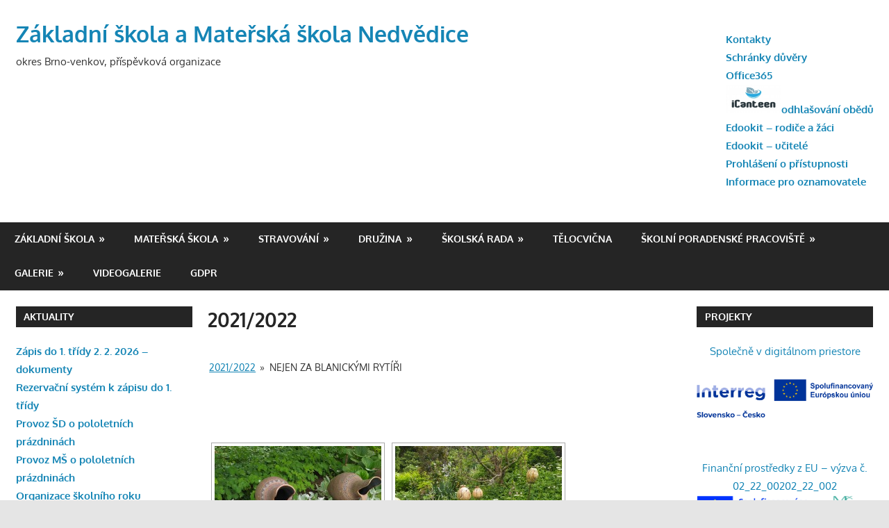

--- FILE ---
content_type: text/html; charset=UTF-8
request_url: https://skola.nedvedice.cz/2021-2022/nggallery/2021-2022/nejen-za-blanickymi-rytiri
body_size: 17082
content:
<!DOCTYPE html>
<html lang="cs">

<head>
<meta charset="UTF-8">
<meta name="viewport" content="width=device-width, initial-scale=1">
<link rel="profile" href="http://gmpg.org/xfn/11">
<link rel="pingback" href="https://skola.nedvedice.cz/xmlrpc.php">

<title>2021/2022 &#8211; Základní škola a Mateřská škola Nedvědice</title>
<meta name='robots' content='max-image-preview:large' />
<link rel='dns-prefetch' href='//cdnjs.cloudflare.com' />
<link rel='dns-prefetch' href='//use.fontawesome.com' />
<link rel="alternate" type="application/rss+xml" title="Základní škola a Mateřská škola Nedvědice &raquo; RSS zdroj" href="https://skola.nedvedice.cz/feed/" />
<link rel="alternate" type="application/rss+xml" title="Základní škola a Mateřská škola Nedvědice &raquo; RSS komentářů" href="https://skola.nedvedice.cz/comments/feed/" />
<script type="text/javascript">
window._wpemojiSettings = {"baseUrl":"https:\/\/s.w.org\/images\/core\/emoji\/14.0.0\/72x72\/","ext":".png","svgUrl":"https:\/\/s.w.org\/images\/core\/emoji\/14.0.0\/svg\/","svgExt":".svg","source":{"concatemoji":"https:\/\/skola.nedvedice.cz\/wp-includes\/js\/wp-emoji-release.min.js?ver=6.2.8"}};
/*! This file is auto-generated */
!function(e,a,t){var n,r,o,i=a.createElement("canvas"),p=i.getContext&&i.getContext("2d");function s(e,t){p.clearRect(0,0,i.width,i.height),p.fillText(e,0,0);e=i.toDataURL();return p.clearRect(0,0,i.width,i.height),p.fillText(t,0,0),e===i.toDataURL()}function c(e){var t=a.createElement("script");t.src=e,t.defer=t.type="text/javascript",a.getElementsByTagName("head")[0].appendChild(t)}for(o=Array("flag","emoji"),t.supports={everything:!0,everythingExceptFlag:!0},r=0;r<o.length;r++)t.supports[o[r]]=function(e){if(p&&p.fillText)switch(p.textBaseline="top",p.font="600 32px Arial",e){case"flag":return s("\ud83c\udff3\ufe0f\u200d\u26a7\ufe0f","\ud83c\udff3\ufe0f\u200b\u26a7\ufe0f")?!1:!s("\ud83c\uddfa\ud83c\uddf3","\ud83c\uddfa\u200b\ud83c\uddf3")&&!s("\ud83c\udff4\udb40\udc67\udb40\udc62\udb40\udc65\udb40\udc6e\udb40\udc67\udb40\udc7f","\ud83c\udff4\u200b\udb40\udc67\u200b\udb40\udc62\u200b\udb40\udc65\u200b\udb40\udc6e\u200b\udb40\udc67\u200b\udb40\udc7f");case"emoji":return!s("\ud83e\udef1\ud83c\udffb\u200d\ud83e\udef2\ud83c\udfff","\ud83e\udef1\ud83c\udffb\u200b\ud83e\udef2\ud83c\udfff")}return!1}(o[r]),t.supports.everything=t.supports.everything&&t.supports[o[r]],"flag"!==o[r]&&(t.supports.everythingExceptFlag=t.supports.everythingExceptFlag&&t.supports[o[r]]);t.supports.everythingExceptFlag=t.supports.everythingExceptFlag&&!t.supports.flag,t.DOMReady=!1,t.readyCallback=function(){t.DOMReady=!0},t.supports.everything||(n=function(){t.readyCallback()},a.addEventListener?(a.addEventListener("DOMContentLoaded",n,!1),e.addEventListener("load",n,!1)):(e.attachEvent("onload",n),a.attachEvent("onreadystatechange",function(){"complete"===a.readyState&&t.readyCallback()})),(e=t.source||{}).concatemoji?c(e.concatemoji):e.wpemoji&&e.twemoji&&(c(e.twemoji),c(e.wpemoji)))}(window,document,window._wpemojiSettings);
</script>
<style type="text/css">
img.wp-smiley,
img.emoji {
	display: inline !important;
	border: none !important;
	box-shadow: none !important;
	height: 1em !important;
	width: 1em !important;
	margin: 0 0.07em !important;
	vertical-align: -0.1em !important;
	background: none !important;
	padding: 0 !important;
}
</style>
	<link rel='stylesheet' id='gambit-custom-fonts-css' href='https://skola.nedvedice.cz/wp-content/themes/gambit-bkp/assets/css/custom-fonts.css?ver=20180413' type='text/css' media='all' />
<link rel='stylesheet' id='wp-block-library-css' href='https://skola.nedvedice.cz/wp-includes/css/dist/block-library/style.min.css?ver=6.2.8' type='text/css' media='all' />
<link rel='stylesheet' id='classic-theme-styles-css' href='https://skola.nedvedice.cz/wp-includes/css/classic-themes.min.css?ver=6.2.8' type='text/css' media='all' />
<style id='global-styles-inline-css' type='text/css'>
body{--wp--preset--color--black: #303030;--wp--preset--color--cyan-bluish-gray: #abb8c3;--wp--preset--color--white: #ffffff;--wp--preset--color--pale-pink: #f78da7;--wp--preset--color--vivid-red: #cf2e2e;--wp--preset--color--luminous-vivid-orange: #ff6900;--wp--preset--color--luminous-vivid-amber: #fcb900;--wp--preset--color--light-green-cyan: #7bdcb5;--wp--preset--color--vivid-green-cyan: #00d084;--wp--preset--color--pale-cyan-blue: #8ed1fc;--wp--preset--color--vivid-cyan-blue: #0693e3;--wp--preset--color--vivid-purple: #9b51e0;--wp--preset--color--primary: #1585b5;--wp--preset--color--light-gray: #f0f0f0;--wp--preset--color--dark-gray: #777777;--wp--preset--gradient--vivid-cyan-blue-to-vivid-purple: linear-gradient(135deg,rgba(6,147,227,1) 0%,rgb(155,81,224) 100%);--wp--preset--gradient--light-green-cyan-to-vivid-green-cyan: linear-gradient(135deg,rgb(122,220,180) 0%,rgb(0,208,130) 100%);--wp--preset--gradient--luminous-vivid-amber-to-luminous-vivid-orange: linear-gradient(135deg,rgba(252,185,0,1) 0%,rgba(255,105,0,1) 100%);--wp--preset--gradient--luminous-vivid-orange-to-vivid-red: linear-gradient(135deg,rgba(255,105,0,1) 0%,rgb(207,46,46) 100%);--wp--preset--gradient--very-light-gray-to-cyan-bluish-gray: linear-gradient(135deg,rgb(238,238,238) 0%,rgb(169,184,195) 100%);--wp--preset--gradient--cool-to-warm-spectrum: linear-gradient(135deg,rgb(74,234,220) 0%,rgb(151,120,209) 20%,rgb(207,42,186) 40%,rgb(238,44,130) 60%,rgb(251,105,98) 80%,rgb(254,248,76) 100%);--wp--preset--gradient--blush-light-purple: linear-gradient(135deg,rgb(255,206,236) 0%,rgb(152,150,240) 100%);--wp--preset--gradient--blush-bordeaux: linear-gradient(135deg,rgb(254,205,165) 0%,rgb(254,45,45) 50%,rgb(107,0,62) 100%);--wp--preset--gradient--luminous-dusk: linear-gradient(135deg,rgb(255,203,112) 0%,rgb(199,81,192) 50%,rgb(65,88,208) 100%);--wp--preset--gradient--pale-ocean: linear-gradient(135deg,rgb(255,245,203) 0%,rgb(182,227,212) 50%,rgb(51,167,181) 100%);--wp--preset--gradient--electric-grass: linear-gradient(135deg,rgb(202,248,128) 0%,rgb(113,206,126) 100%);--wp--preset--gradient--midnight: linear-gradient(135deg,rgb(2,3,129) 0%,rgb(40,116,252) 100%);--wp--preset--duotone--dark-grayscale: url('#wp-duotone-dark-grayscale');--wp--preset--duotone--grayscale: url('#wp-duotone-grayscale');--wp--preset--duotone--purple-yellow: url('#wp-duotone-purple-yellow');--wp--preset--duotone--blue-red: url('#wp-duotone-blue-red');--wp--preset--duotone--midnight: url('#wp-duotone-midnight');--wp--preset--duotone--magenta-yellow: url('#wp-duotone-magenta-yellow');--wp--preset--duotone--purple-green: url('#wp-duotone-purple-green');--wp--preset--duotone--blue-orange: url('#wp-duotone-blue-orange');--wp--preset--font-size--small: 13px;--wp--preset--font-size--medium: 20px;--wp--preset--font-size--large: 36px;--wp--preset--font-size--x-large: 42px;--wp--preset--spacing--20: 0.44rem;--wp--preset--spacing--30: 0.67rem;--wp--preset--spacing--40: 1rem;--wp--preset--spacing--50: 1.5rem;--wp--preset--spacing--60: 2.25rem;--wp--preset--spacing--70: 3.38rem;--wp--preset--spacing--80: 5.06rem;--wp--preset--shadow--natural: 6px 6px 9px rgba(0, 0, 0, 0.2);--wp--preset--shadow--deep: 12px 12px 50px rgba(0, 0, 0, 0.4);--wp--preset--shadow--sharp: 6px 6px 0px rgba(0, 0, 0, 0.2);--wp--preset--shadow--outlined: 6px 6px 0px -3px rgba(255, 255, 255, 1), 6px 6px rgba(0, 0, 0, 1);--wp--preset--shadow--crisp: 6px 6px 0px rgba(0, 0, 0, 1);}:where(.is-layout-flex){gap: 0.5em;}body .is-layout-flow > .alignleft{float: left;margin-inline-start: 0;margin-inline-end: 2em;}body .is-layout-flow > .alignright{float: right;margin-inline-start: 2em;margin-inline-end: 0;}body .is-layout-flow > .aligncenter{margin-left: auto !important;margin-right: auto !important;}body .is-layout-constrained > .alignleft{float: left;margin-inline-start: 0;margin-inline-end: 2em;}body .is-layout-constrained > .alignright{float: right;margin-inline-start: 2em;margin-inline-end: 0;}body .is-layout-constrained > .aligncenter{margin-left: auto !important;margin-right: auto !important;}body .is-layout-constrained > :where(:not(.alignleft):not(.alignright):not(.alignfull)){max-width: var(--wp--style--global--content-size);margin-left: auto !important;margin-right: auto !important;}body .is-layout-constrained > .alignwide{max-width: var(--wp--style--global--wide-size);}body .is-layout-flex{display: flex;}body .is-layout-flex{flex-wrap: wrap;align-items: center;}body .is-layout-flex > *{margin: 0;}:where(.wp-block-columns.is-layout-flex){gap: 2em;}.has-black-color{color: var(--wp--preset--color--black) !important;}.has-cyan-bluish-gray-color{color: var(--wp--preset--color--cyan-bluish-gray) !important;}.has-white-color{color: var(--wp--preset--color--white) !important;}.has-pale-pink-color{color: var(--wp--preset--color--pale-pink) !important;}.has-vivid-red-color{color: var(--wp--preset--color--vivid-red) !important;}.has-luminous-vivid-orange-color{color: var(--wp--preset--color--luminous-vivid-orange) !important;}.has-luminous-vivid-amber-color{color: var(--wp--preset--color--luminous-vivid-amber) !important;}.has-light-green-cyan-color{color: var(--wp--preset--color--light-green-cyan) !important;}.has-vivid-green-cyan-color{color: var(--wp--preset--color--vivid-green-cyan) !important;}.has-pale-cyan-blue-color{color: var(--wp--preset--color--pale-cyan-blue) !important;}.has-vivid-cyan-blue-color{color: var(--wp--preset--color--vivid-cyan-blue) !important;}.has-vivid-purple-color{color: var(--wp--preset--color--vivid-purple) !important;}.has-black-background-color{background-color: var(--wp--preset--color--black) !important;}.has-cyan-bluish-gray-background-color{background-color: var(--wp--preset--color--cyan-bluish-gray) !important;}.has-white-background-color{background-color: var(--wp--preset--color--white) !important;}.has-pale-pink-background-color{background-color: var(--wp--preset--color--pale-pink) !important;}.has-vivid-red-background-color{background-color: var(--wp--preset--color--vivid-red) !important;}.has-luminous-vivid-orange-background-color{background-color: var(--wp--preset--color--luminous-vivid-orange) !important;}.has-luminous-vivid-amber-background-color{background-color: var(--wp--preset--color--luminous-vivid-amber) !important;}.has-light-green-cyan-background-color{background-color: var(--wp--preset--color--light-green-cyan) !important;}.has-vivid-green-cyan-background-color{background-color: var(--wp--preset--color--vivid-green-cyan) !important;}.has-pale-cyan-blue-background-color{background-color: var(--wp--preset--color--pale-cyan-blue) !important;}.has-vivid-cyan-blue-background-color{background-color: var(--wp--preset--color--vivid-cyan-blue) !important;}.has-vivid-purple-background-color{background-color: var(--wp--preset--color--vivid-purple) !important;}.has-black-border-color{border-color: var(--wp--preset--color--black) !important;}.has-cyan-bluish-gray-border-color{border-color: var(--wp--preset--color--cyan-bluish-gray) !important;}.has-white-border-color{border-color: var(--wp--preset--color--white) !important;}.has-pale-pink-border-color{border-color: var(--wp--preset--color--pale-pink) !important;}.has-vivid-red-border-color{border-color: var(--wp--preset--color--vivid-red) !important;}.has-luminous-vivid-orange-border-color{border-color: var(--wp--preset--color--luminous-vivid-orange) !important;}.has-luminous-vivid-amber-border-color{border-color: var(--wp--preset--color--luminous-vivid-amber) !important;}.has-light-green-cyan-border-color{border-color: var(--wp--preset--color--light-green-cyan) !important;}.has-vivid-green-cyan-border-color{border-color: var(--wp--preset--color--vivid-green-cyan) !important;}.has-pale-cyan-blue-border-color{border-color: var(--wp--preset--color--pale-cyan-blue) !important;}.has-vivid-cyan-blue-border-color{border-color: var(--wp--preset--color--vivid-cyan-blue) !important;}.has-vivid-purple-border-color{border-color: var(--wp--preset--color--vivid-purple) !important;}.has-vivid-cyan-blue-to-vivid-purple-gradient-background{background: var(--wp--preset--gradient--vivid-cyan-blue-to-vivid-purple) !important;}.has-light-green-cyan-to-vivid-green-cyan-gradient-background{background: var(--wp--preset--gradient--light-green-cyan-to-vivid-green-cyan) !important;}.has-luminous-vivid-amber-to-luminous-vivid-orange-gradient-background{background: var(--wp--preset--gradient--luminous-vivid-amber-to-luminous-vivid-orange) !important;}.has-luminous-vivid-orange-to-vivid-red-gradient-background{background: var(--wp--preset--gradient--luminous-vivid-orange-to-vivid-red) !important;}.has-very-light-gray-to-cyan-bluish-gray-gradient-background{background: var(--wp--preset--gradient--very-light-gray-to-cyan-bluish-gray) !important;}.has-cool-to-warm-spectrum-gradient-background{background: var(--wp--preset--gradient--cool-to-warm-spectrum) !important;}.has-blush-light-purple-gradient-background{background: var(--wp--preset--gradient--blush-light-purple) !important;}.has-blush-bordeaux-gradient-background{background: var(--wp--preset--gradient--blush-bordeaux) !important;}.has-luminous-dusk-gradient-background{background: var(--wp--preset--gradient--luminous-dusk) !important;}.has-pale-ocean-gradient-background{background: var(--wp--preset--gradient--pale-ocean) !important;}.has-electric-grass-gradient-background{background: var(--wp--preset--gradient--electric-grass) !important;}.has-midnight-gradient-background{background: var(--wp--preset--gradient--midnight) !important;}.has-small-font-size{font-size: var(--wp--preset--font-size--small) !important;}.has-medium-font-size{font-size: var(--wp--preset--font-size--medium) !important;}.has-large-font-size{font-size: var(--wp--preset--font-size--large) !important;}.has-x-large-font-size{font-size: var(--wp--preset--font-size--x-large) !important;}
.wp-block-navigation a:where(:not(.wp-element-button)){color: inherit;}
:where(.wp-block-columns.is-layout-flex){gap: 2em;}
.wp-block-pullquote{font-size: 1.5em;line-height: 1.6;}
</style>
<style id='calendar-style-inline-css' type='text/css'>
    .calnk a:hover {
        background-position:0 0;
        text-decoration:none;  
        color:#000000;
        border-bottom:1px dotted #000000;
     }
    .calnk a:visited {
        text-decoration:none;
        color:#000000;
        border-bottom:1px dotted #000000;
    }
    .calnk a {
        text-decoration:none; 
        color:#000000; 
        border-bottom:1px dotted #000000;
    }
    .calnk a span { 
        display:none; 
    }
    .calnk a:hover span {
        color:#333333; 
        background:#F6F79B; 
        display:block;
        position:absolute; 
        margin-top:1px; 
        padding:5px; 
        width:150px; 
        z-index:100;
        line-height:1.2em;
    }
    .calendar-table {
        border:0 !important;
        width:100% !important;
        border-collapse:separate !important;
        border-spacing:2px !important;
    }
    .calendar-heading {
        height:25px;
        text-align:center;
        background-color:#E4EBE3;
    }
    .calendar-next {
        width:20%;
        text-align:center;
        border:none;
    }
    .calendar-prev {
        width:20%;
        text-align:center;
        border:none;
    }
    .calendar-month {
        width:60%;
        text-align:center;
        font-weight:bold;
        border:none;
    }
    .normal-day-heading {
        text-align:center;
        width:25px;
        height:25px;
        font-size:0.8em;
        border:1px solid #DFE6DE;
        background-color:#EBF2EA;
    }
    .weekend-heading {
        text-align:center;
        width:25px;
        height:25px;
        font-size:0.8em;
        border:1px solid #DFE6DE;
        background-color:#EBF2EA;
        color:#FF0000;
    }
    .day-with-date {
        vertical-align:text-top;
        text-align:left;
        width:60px;
        height:60px;
        border:1px solid #DFE6DE;
    }
    .no-events {

    }
    .day-without-date {
        width:60px;
        height:60px;
        border:1px solid #E9F0E8;
    }
    span.weekend {
        color:#FF0000;
    }
    .current-day {
        vertical-align:text-top;
        text-align:left;
        width:60px;
        height:60px;
        border:1px solid #BFBFBF;
        background-color:#E4EBE3;
    }
    span.event {
        font-size:0.75em;
    }
    .kjo-link {
        font-size:0.75em;
        text-align:center;
    }
    .calendar-date-switcher {
        height:25px;
        text-align:center;
        border:1px solid #D6DED5;
        background-color:#E4EBE3;
    }
    .calendar-date-switcher form {
        margin:2px;
    }
    .calendar-date-switcher input {
        border:1px #D6DED5 solid;
        margin:0;
    }
    .calendar-date-switcher input[type=submit] {
        padding:3px 10px;
    }
    .calendar-date-switcher select {
        border:1px #D6DED5 solid;
        margin:0;
    }
    .calnk a:hover span span.event-title {
        padding:0;
        text-align:center;
        font-weight:bold;
        font-size:1.2em;
        margin-left:0px;
    }
    .calnk a:hover span span.event-title-break {
        width:96%;
        text-align:center;
        height:1px;
        margin-top:5px;
        margin-right:2%;
        padding:0;
        background-color:#000000;
        margin-left:0px;
    }
    .calnk a:hover span span.event-content-break {
        width:96%;
        text-align:center;
        height:1px;
        margin-top:5px;
        margin-right:2%;
        padding:0;
        background-color:#000000;
        margin-left:0px;
    }
    .page-upcoming-events {
        font-size:80%;
    }
    .page-todays-events {
        font-size:80%;
    }
    .calendar-table table,tbody,tr,td {
        margin:0 !important;
        padding:0 !important;
    }
    table.calendar-table {
        margin-bottom:5px !important;
    }
    .cat-key {
        width:100%;
        margin-top:30px;
        padding:5px;
        border:0 !important;
    }
    .cal-separate {
       border:0 !important;
       margin-top:10px;
    }
    table.cat-key {
       margin-top:5px !important;
       border:1px solid #DFE6DE !important;
       border-collapse:separate !important;
       border-spacing:4px !important;
       margin-left:2px !important;
       width:99.5% !important;
       margin-bottom:5px !important;
    }
    .minical-day {
       background-color:#F6F79B;
    }
    .cat-key td {
       border:0 !important;
    }
</style>
<link rel='stylesheet' id='ngg_trigger_buttons-css' href='https://skola.nedvedice.cz/wp-content/plugins/nextgen-gallery/products/photocrati_nextgen/modules/nextgen_gallery_display/static/trigger_buttons.css?ver=3.28' type='text/css' media='all' />
<link rel='stylesheet' id='fancybox-0-css' href='https://skola.nedvedice.cz/wp-content/plugins/nextgen-gallery/products/photocrati_nextgen/modules/lightbox/static/fancybox/jquery.fancybox-1.3.4.css?ver=3.28' type='text/css' media='all' />
<link rel='stylesheet' id='fontawesome_v4_shim_style-css' href='https://use.fontawesome.com/releases/v5.3.1/css/v4-shims.css?ver=6.2.8' type='text/css' media='all' />
<link rel='stylesheet' id='fontawesome-css' href='https://use.fontawesome.com/releases/v5.3.1/css/all.css?ver=6.2.8' type='text/css' media='all' />
<link rel='stylesheet' id='nextgen_basic_album_style-css' href='https://skola.nedvedice.cz/wp-content/plugins/nextgen-gallery/products/photocrati_nextgen/modules/nextgen_basic_album/static/nextgen_basic_album.css?ver=3.28' type='text/css' media='all' />
<link rel='stylesheet' id='nextgen_pagination_style-css' href='https://skola.nedvedice.cz/wp-content/plugins/nextgen-gallery/products/photocrati_nextgen/modules/nextgen_pagination/static/style.css?ver=3.28' type='text/css' media='all' />
<link rel='stylesheet' id='nextgen_basic_album_breadcrumbs_style-css' href='https://skola.nedvedice.cz/wp-content/plugins/nextgen-gallery/products/photocrati_nextgen/modules/nextgen_basic_album/static/breadcrumbs.css?ver=3.28' type='text/css' media='all' />
<link rel='stylesheet' id='nextgen_basic_thumbnails_style-css' href='https://skola.nedvedice.cz/wp-content/plugins/nextgen-gallery/products/photocrati_nextgen/modules/nextgen_basic_gallery/static/thumbnails/nextgen_basic_thumbnails.css?ver=3.28' type='text/css' media='all' />
<link rel='stylesheet' id='gambit-stylesheet-css' href='https://skola.nedvedice.cz/wp-content/themes/gambit-bkp/style.css?ver=1.5.1' type='text/css' media='all' />
<link rel='stylesheet' id='genericons-css' href='https://skola.nedvedice.cz/wp-content/themes/gambit-bkp/assets/genericons/genericons.css?ver=3.4.1' type='text/css' media='all' />
<link rel='stylesheet' id='tablepress-default-css' href='https://skola.nedvedice.cz/wp-content/plugins/tablepress/css/default.min.css?ver=1.14' type='text/css' media='all' />
<link rel='stylesheet' id='ngg_basic_slideshow_style-css' href='https://skola.nedvedice.cz/wp-content/plugins/nextgen-gallery/products/photocrati_nextgen/modules/nextgen_basic_gallery/static/slideshow/ngg_basic_slideshow.css?ver=3.28' type='text/css' media='all' />
<link rel='stylesheet' id='ngg_slick_slideshow_style-css' href='https://skola.nedvedice.cz/wp-content/plugins/nextgen-gallery/products/photocrati_nextgen/modules/nextgen_basic_gallery/static/slideshow/slick/slick.css?ver=3.28' type='text/css' media='all' />
<link rel='stylesheet' id='ngg_slick_slideshow_theme-css' href='https://skola.nedvedice.cz/wp-content/plugins/nextgen-gallery/products/photocrati_nextgen/modules/nextgen_basic_gallery/static/slideshow/slick/slick-theme.css?ver=3.28' type='text/css' media='all' />
<link rel='stylesheet' id='nextgen_widgets_style-css' href='https://skola.nedvedice.cz/wp-content/plugins/nextgen-gallery/products/photocrati_nextgen/modules/widget/static/widgets.css?ver=3.28' type='text/css' media='all' />
<link rel='stylesheet' id='nextgen_basic_slideshow_style-css' href='https://skola.nedvedice.cz/wp-content/plugins/nextgen-gallery/products/photocrati_nextgen/modules/nextgen_basic_gallery/static/slideshow/ngg_basic_slideshow.css?ver=3.28' type='text/css' media='all' />
<script type='text/javascript' src='https://skola.nedvedice.cz/wp-includes/js/jquery/jquery.min.js?ver=3.6.4' id='jquery-core-js'></script>
<script type='text/javascript' src='https://skola.nedvedice.cz/wp-includes/js/jquery/jquery-migrate.min.js?ver=3.4.0' id='jquery-migrate-js'></script>
<script type='text/javascript' id='photocrati_ajax-js-extra'>
/* <![CDATA[ */
var photocrati_ajax = {"url":"https:\/\/skola.nedvedice.cz\/index.php?photocrati_ajax=1","wp_home_url":"https:\/\/skola.nedvedice.cz","wp_site_url":"https:\/\/skola.nedvedice.cz","wp_root_url":"https:\/\/skola.nedvedice.cz","wp_plugins_url":"https:\/\/skola.nedvedice.cz\/wp-content\/plugins","wp_content_url":"https:\/\/skola.nedvedice.cz\/wp-content","wp_includes_url":"https:\/\/skola.nedvedice.cz\/wp-includes\/","ngg_param_slug":"nggallery"};
/* ]]> */
</script>
<script type='text/javascript' src='https://skola.nedvedice.cz/wp-content/plugins/nextgen-gallery/products/photocrati_nextgen/modules/ajax/static/ajax.min.js?ver=3.28' id='photocrati_ajax-js'></script>
<script type='text/javascript' src='https://skola.nedvedice.cz/wp-content/plugins/nextgen-gallery/products/photocrati_nextgen/modules/nextgen_basic_album/static/init.js?ver=3.28' id='photocrati-nextgen_basic_compact_album-js'></script>
<script type='text/javascript' src='https://use.fontawesome.com/releases/v5.3.1/js/v4-shims.js?ver=5.3.1' id='fontawesome_v4_shim-js'></script>
<script type='text/javascript' defer integrity="sha384-kW+oWsYx3YpxvjtZjFXqazFpA7UP/MbiY4jvs+RWZo2+N94PFZ36T6TFkc9O3qoB" crossorigin="anonymous" data-auto-replace-svg="false" data-keep-original-source="false" data-search-pseudo-elements src='https://use.fontawesome.com/releases/v5.3.1/js/all.js?ver=5.3.1' id='fontawesome-js'></script>
<script type='text/javascript' src='https://skola.nedvedice.cz/wp-content/plugins/nextgen-gallery/products/photocrati_nextgen/modules/nextgen_gallery_display/static/shave.js?ver=3.28' id='shave.js-js'></script>
<script type='text/javascript' src='https://skola.nedvedice.cz/wp-content/plugins/nextgen-gallery/products/photocrati_nextgen/modules/nextgen_basic_gallery/static/thumbnails/nextgen_basic_thumbnails.js?ver=3.28' id='photocrati-nextgen_basic_thumbnails-js'></script>
<!--[if lt IE 9]>
<script type='text/javascript' src='https://skola.nedvedice.cz/wp-content/themes/gambit-bkp/assets/js/html5shiv.min.js?ver=3.7.3' id='html5shiv-js'></script>
<![endif]-->
<script type='text/javascript' id='gambit-jquery-navigation-js-extra'>
/* <![CDATA[ */
var gambit_menu_title = "Menu";
/* ]]> */
</script>
<script type='text/javascript' src='https://skola.nedvedice.cz/wp-content/themes/gambit-bkp/assets/js/navigation.js?ver=20160719' id='gambit-jquery-navigation-js'></script>
<script type='text/javascript' src='https://skola.nedvedice.cz/wp-content/plugins/nextgen-gallery/products/photocrati_nextgen/modules/nextgen_basic_gallery/static/slideshow/slick/slick-1.8.0-modded.js?ver=3.28' id='ngg_slick-js'></script>
<script type='text/javascript' src='https://skola.nedvedice.cz/wp-content/plugins/nextgen-gallery/products/photocrati_nextgen/modules/nextgen_basic_gallery/static/slideshow/ngg_basic_slideshow.js?ver=3.28' id='photocrati-nextgen_basic_slideshow-js'></script>
<link rel="https://api.w.org/" href="https://skola.nedvedice.cz/wp-json/" /><link rel="alternate" type="application/json" href="https://skola.nedvedice.cz/wp-json/wp/v2/pages/23158" /><link rel="EditURI" type="application/rsd+xml" title="RSD" href="https://skola.nedvedice.cz/xmlrpc.php?rsd" />
<link rel="wlwmanifest" type="application/wlwmanifest+xml" href="https://skola.nedvedice.cz/wp-includes/wlwmanifest.xml" />
<meta name="generator" content="WordPress 6.2.8" />
<link rel="canonical" href="https://skola.nedvedice.cz/2021-2022/" />
<link rel='shortlink' href='https://skola.nedvedice.cz/?p=23158' />
<link rel="alternate" type="application/json+oembed" href="https://skola.nedvedice.cz/wp-json/oembed/1.0/embed?url=https%3A%2F%2Fskola.nedvedice.cz%2F2021-2022%2F" />
<link rel="alternate" type="text/xml+oembed" href="https://skola.nedvedice.cz/wp-json/oembed/1.0/embed?url=https%3A%2F%2Fskola.nedvedice.cz%2F2021-2022%2F&#038;format=xml" />
<link rel="icon" href="https://skola.nedvedice.cz/wp-content/uploads/2015/09/101-50x50.jpg" sizes="32x32" />
<link rel="icon" href="https://skola.nedvedice.cz/wp-content/uploads/2015/09/101.jpg" sizes="192x192" />
<link rel="apple-touch-icon" href="https://skola.nedvedice.cz/wp-content/uploads/2015/09/101.jpg" />
<meta name="msapplication-TileImage" content="https://skola.nedvedice.cz/wp-content/uploads/2015/09/101.jpg" />
</head>

<body class="page-template-default page page-id-23158 content-center categories-hidden">

	<div id="page" class="hfeed site">

		<a class="skip-link screen-reader-text" href="#content">Skip to content</a>

		
		<header id="masthead" class="site-header clearfix" role="banner">

			<div class="header-main container clearfix">

				<div id="logo" class="site-branding clearfix">

										
			<p class="site-title"><a href="https://skola.nedvedice.cz/" rel="home">Základní škola a Mateřská škola Nedvědice</a></p>

							
			<p class="site-description">   okres Brno-venkov, příspěvková organizace</p>

		
				</div><!-- .site-branding -->

				<div class="header-widgets clearfix">

					<aside id="text-35" class="header-widget widget_text">			<div class="textwidget"><p><strong><a href="https://skola.nedvedice.cz/kontakty-2/">Kontakty</a></strong><br />
<strong> <a href="https://skola.nedvedice.cz/schranka-duvery/">Schránky důvěry</a><a href="http://portal.office.com"><br />
Office365</a><br />
<a href="https://strav.nasejidelna.cz/0373/login" target="_blank" rel="noopener"><img decoding="async" src="https://skola.nedvedice.cz/wp-content/uploads/2024/08/Logo-iCanteen.jpg" width="80" />odhlašování obědů</a><br />
<a href="https://zsnedvedice.edookit.net/user/login">Edookit &#8211; rodiče a žáci</a><br />
<a href="https://zsnedvedice-login.edookit.net/#">Edookit &#8211; učitelé</a><br />
</strong><strong><a href="https://skola.nedvedice.cz/prohlaseni-o-pristupnosti/">Prohlášení o přístupnosti</a></strong><br />
<strong><a href="https://skola.nedvedice.cz/wp-content/uploads/2024/02/9600_informace_pro_oznamovatele_20240101.pdf">Informace pro oznamovatele</a></strong></p>
</div>
		</aside>
				</div><!-- .header-widgets -->


			</div><!-- .header-main -->

		</header><!-- #masthead -->

		<div id="main-navigation-wrap" class="primary-navigation-wrap">

			<nav id="main-navigation" class="primary-navigation container navigation clearfix" role="navigation">
				<ul id="menu-top" class="main-navigation-menu"><li id="menu-item-214" class="menu-item menu-item-type-taxonomy menu-item-object-category menu-item-has-children menu-item-214"><a href="https://skola.nedvedice.cz/category/zakladni-skola/">Základní škola</a>
<ul class="sub-menu">
	<li id="menu-item-13460" class="menu-item menu-item-type-post_type menu-item-object-page menu-item-13460"><a href="https://skola.nedvedice.cz/o-nas/">O nás</a></li>
	<li id="menu-item-599" class="menu-item menu-item-type-post_type menu-item-object-page menu-item-599"><a href="https://skola.nedvedice.cz/personalni-obsazeni-3/">Personální obsazení</a></li>
	<li id="menu-item-688" class="menu-item menu-item-type-post_type menu-item-object-page menu-item-688"><a href="https://skola.nedvedice.cz/organizace-skolniho-roku/">Organizace školního roku 2025/2026</a></li>
	<li id="menu-item-24922" class="menu-item menu-item-type-custom menu-item-object-custom menu-item-24922"><a href="https://zsnedvedice-login.edookit.net//kiosk/?token=yvekktgs1sgt31m8h8w583q9eqlorijhbo4xo2l7">Rozvrhy tříd</a></li>
	<li id="menu-item-217" class="menu-item menu-item-type-post_type menu-item-object-page menu-item-217"><a href="https://skola.nedvedice.cz/zakladni-skola/dokumenty/">Dokumenty</a></li>
	<li id="menu-item-218" class="menu-item menu-item-type-post_type menu-item-object-page menu-item-218"><a href="https://skola.nedvedice.cz/zakladni-skola/formulare-ke-stazeni/">Formuláře ke stažení</a></li>
	<li id="menu-item-2977" class="menu-item menu-item-type-post_type menu-item-object-page menu-item-2977"><a href="https://skola.nedvedice.cz/zapis-do-1-tridy/">Zápis do 1. třídy</a></li>
	<li id="menu-item-1441" class="menu-item menu-item-type-post_type menu-item-object-page menu-item-1441"><a href="https://skola.nedvedice.cz/zakovsky-parlament/">Školní parlament</a></li>
	<li id="menu-item-215" class="menu-item menu-item-type-taxonomy menu-item-object-category menu-item-has-children menu-item-215"><a href="https://skola.nedvedice.cz/category/zakladni-skola/akce-zs/">Akce ZŠ</a>
	<ul class="sub-menu">
		<li id="menu-item-216" class="menu-item menu-item-type-taxonomy menu-item-object-category menu-item-216"><a href="https://skola.nedvedice.cz/category/zakladni-skola/souteze/">Soutěže</a></li>
		<li id="menu-item-261" class="menu-item menu-item-type-post_type menu-item-object-page menu-item-261"><a href="https://skola.nedvedice.cz/zakladni-skola/environmentalni-vychova/">Environmentální výchova</a></li>
	</ul>
</li>
	<li id="menu-item-673" class="menu-item menu-item-type-post_type menu-item-object-page menu-item-673"><a href="https://skola.nedvedice.cz/nabidka-krouzku/">Nabídka kroužků</a></li>
	<li id="menu-item-220" class="menu-item menu-item-type-post_type menu-item-object-page menu-item-220"><a href="https://skola.nedvedice.cz/zakladni-skola/zakladni-informace/">Základní informace</a></li>
	<li id="menu-item-22843" class="menu-item menu-item-type-post_type menu-item-object-page menu-item-22843"><a href="https://skola.nedvedice.cz/dotazniky/">Dotazník</a></li>
</ul>
</li>
<li id="menu-item-213" class="menu-item menu-item-type-taxonomy menu-item-object-category menu-item-has-children menu-item-213"><a href="https://skola.nedvedice.cz/category/materska-skola/">Mateřská škola</a>
<ul class="sub-menu">
	<li id="menu-item-432" class="menu-item menu-item-type-post_type menu-item-object-page menu-item-432"><a href="https://skola.nedvedice.cz/personalni-obsazeni-2/">Personální obsazení, kontakty</a></li>
	<li id="menu-item-4004" class="menu-item menu-item-type-post_type menu-item-object-page menu-item-4004"><a href="https://skola.nedvedice.cz/dokumenty-ms/">Dokumenty MŠ</a></li>
	<li id="menu-item-33387" class="menu-item menu-item-type-post_type menu-item-object-page menu-item-33387"><a href="https://skola.nedvedice.cz/skolkovne/">Školkovné</a></li>
	<li id="menu-item-868" class="menu-item menu-item-type-post_type menu-item-object-page menu-item-868"><a href="https://skola.nedvedice.cz/plan-akci-ms/">Plánované akce</a></li>
	<li id="menu-item-3546" class="menu-item menu-item-type-post_type menu-item-object-page menu-item-3546"><a href="https://skola.nedvedice.cz/provozni-informace-2/">Provozní informace</a></li>
	<li id="menu-item-3146" class="menu-item menu-item-type-post_type menu-item-object-page menu-item-3146"><a href="https://skola.nedvedice.cz/zapis-do-ms/">Zápis do MŠ</a></li>
	<li id="menu-item-17383" class="menu-item menu-item-type-post_type menu-item-object-page menu-item-17383"><a href="https://skola.nedvedice.cz/pro-sikovne-rucicky-z-ms/">Pro šikovné ručičky z MŠ</a></li>
</ul>
</li>
<li id="menu-item-8170" class="menu-item menu-item-type-taxonomy menu-item-object-category menu-item-has-children menu-item-8170"><a href="https://skola.nedvedice.cz/category/skolni-jidelna/">Stravování</a>
<ul class="sub-menu">
	<li id="menu-item-562" class="menu-item menu-item-type-post_type menu-item-object-page menu-item-562"><a href="https://skola.nedvedice.cz/telefon/">Telefon</a></li>
	<li id="menu-item-554" class="menu-item menu-item-type-post_type menu-item-object-page menu-item-554"><a href="https://skola.nedvedice.cz/zamestnanci/">Zaměstnanci</a></li>
	<li id="menu-item-221" class="menu-item menu-item-type-post_type menu-item-object-page menu-item-221"><a href="https://skola.nedvedice.cz/skolni-jidelna/jidelni-listky/">Jídelní lístky</a></li>
	<li id="menu-item-588" class="menu-item menu-item-type-post_type menu-item-object-page menu-item-588"><a href="https://skola.nedvedice.cz/placeni-obedu/">Placení obědů</a></li>
	<li id="menu-item-593" class="menu-item menu-item-type-post_type menu-item-object-page menu-item-593"><a href="https://skola.nedvedice.cz/odhlasovani-obedu/">Odhlašování obědů</a></li>
	<li id="menu-item-539" class="menu-item menu-item-type-post_type menu-item-object-page menu-item-539"><a href="https://skola.nedvedice.cz/prihlasky/">Přihlášky</a></li>
	<li id="menu-item-8145" class="menu-item menu-item-type-taxonomy menu-item-object-category menu-item-8145"><a href="https://skola.nedvedice.cz/category/skolni-jidelna/novinky-z-jidelny/">Novinky z jídelny</a></li>
	<li id="menu-item-8187" class="menu-item menu-item-type-taxonomy menu-item-object-category menu-item-8187"><a href="https://skola.nedvedice.cz/category/skolni-jidelna/recepty/">Recepty</a></li>
	<li id="menu-item-545" class="menu-item menu-item-type-post_type menu-item-object-page menu-item-545"><a href="https://skola.nedvedice.cz/clanky-a-dokumenty/">Dokumenty a články</a></li>
	<li id="menu-item-551" class="menu-item menu-item-type-post_type menu-item-object-page menu-item-551"><a href="https://skola.nedvedice.cz/sluzby-pro-verejnost/">Služby pro veřejnost</a></li>
</ul>
</li>
<li id="menu-item-26858" class="menu-item menu-item-type-taxonomy menu-item-object-category menu-item-has-children menu-item-26858"><a href="https://skola.nedvedice.cz/category/skolni-druzina/">Družina</a>
<ul class="sub-menu">
	<li id="menu-item-28602" class="menu-item menu-item-type-post_type menu-item-object-page menu-item-has-children menu-item-28602"><a href="https://skola.nedvedice.cz/zakladni-informace-sd/">ZÁKLADNÍ INFORMACE ŠD</a>
	<ul class="sub-menu">
		<li id="menu-item-624" class="menu-item menu-item-type-post_type menu-item-object-page menu-item-624"><a href="https://skola.nedvedice.cz/personalni-obsazeni-sd/">PERSONÁLNÍ OBSAZENÍ</a></li>
		<li id="menu-item-629" class="menu-item menu-item-type-post_type menu-item-object-page menu-item-629"><a href="https://skola.nedvedice.cz/provozni-informace/">PROVOZNÍ INFORMACE</a></li>
		<li id="menu-item-28616" class="menu-item menu-item-type-post_type menu-item-object-page menu-item-28616"><a href="https://skola.nedvedice.cz/poplatky-sd/">POPLATKY ŠD</a></li>
	</ul>
</li>
	<li id="menu-item-28619" class="menu-item menu-item-type-post_type menu-item-object-page menu-item-28619"><a href="https://skola.nedvedice.cz/dokumenty-sd/">DOKUMENTY ŠD</a></li>
	<li id="menu-item-17384" class="menu-item menu-item-type-post_type menu-item-object-page menu-item-17384"><a href="https://skola.nedvedice.cz/pro-sikovne-rucicky-z-sd/">AKCE ŠD</a></li>
	<li id="menu-item-28606" class="menu-item menu-item-type-post_type menu-item-object-page menu-item-28606"><a href="https://skola.nedvedice.cz/fotogalerie-sd/">FOTOGALERIE ŠD</a></li>
</ul>
</li>
<li id="menu-item-1241" class="menu-item menu-item-type-post_type menu-item-object-page menu-item-has-children menu-item-1241"><a href="https://skola.nedvedice.cz/skolska-rada-2/">Školská rada</a>
<ul class="sub-menu">
	<li id="menu-item-571" class="menu-item menu-item-type-post_type menu-item-object-page menu-item-571"><a href="https://skola.nedvedice.cz/skolska-rada/clenove/">Členové</a></li>
	<li id="menu-item-992" class="menu-item menu-item-type-post_type menu-item-object-page menu-item-992"><a href="https://skola.nedvedice.cz/zapisy-z-jednani-sr/">Zápisy z jednání ŠR</a></li>
	<li id="menu-item-580" class="menu-item menu-item-type-post_type menu-item-object-page menu-item-580"><a href="https://skola.nedvedice.cz/zakladni-informace/">Základní informace</a></li>
</ul>
</li>
<li id="menu-item-2440" class="menu-item menu-item-type-post_type menu-item-object-page menu-item-2440"><a href="https://skola.nedvedice.cz/telocvicna/">Tělocvična</a></li>
<li id="menu-item-2795" class="menu-item menu-item-type-post_type menu-item-object-page menu-item-has-children menu-item-2795"><a href="https://skola.nedvedice.cz/spz/">Školní poradenské pracoviště</a>
<ul class="sub-menu">
	<li id="menu-item-3968" class="menu-item menu-item-type-post_type menu-item-object-page menu-item-3968"><a href="https://skola.nedvedice.cz/skolska-poradenska-zarizeni/vhodne-k-precteni/">Dokumenty</a></li>
	<li id="menu-item-858" class="menu-item menu-item-type-post_type menu-item-object-page menu-item-858"><a href="https://skola.nedvedice.cz/zakladni-skola/prijimaci-rizeni/">Přijímací řízení 2026</a></li>
	<li id="menu-item-2884" class="menu-item menu-item-type-post_type menu-item-object-page menu-item-2884"><a href="https://skola.nedvedice.cz/role-vychovneho-poradce-pri-vzdelavani-zaka-se-svp/">Výchovný poradce</a></li>
	<li id="menu-item-9882" class="menu-item menu-item-type-post_type menu-item-object-page menu-item-9882"><a href="https://skola.nedvedice.cz/skolska-poradenska-zarizeni/metodik-prevence/">Školní metodik prevence</a></li>
	<li id="menu-item-26248" class="menu-item menu-item-type-post_type menu-item-object-page menu-item-26248"><a href="https://skola.nedvedice.cz/skolni-specialni-pedagog/">Školní speciální pedagog</a></li>
</ul>
</li>
<li id="menu-item-4134" class="menu-item menu-item-type-post_type menu-item-object-page current-menu-ancestor current-menu-parent current_page_parent current_page_ancestor menu-item-has-children menu-item-4134"><a href="https://skola.nedvedice.cz/galerie/">Galerie</a>
<ul class="sub-menu">
	<li id="menu-item-33525" class="menu-item menu-item-type-post_type menu-item-object-page menu-item-33525"><a href="https://skola.nedvedice.cz/2025-2026/">2025/2026</a></li>
	<li id="menu-item-31350" class="menu-item menu-item-type-post_type menu-item-object-page menu-item-31350"><a href="https://skola.nedvedice.cz/2024-2025/">2024/2025</a></li>
	<li id="menu-item-28704" class="menu-item menu-item-type-post_type menu-item-object-page menu-item-28704"><a href="https://skola.nedvedice.cz/2023-2024/">2023/2024</a></li>
	<li id="menu-item-26133" class="menu-item menu-item-type-post_type menu-item-object-page menu-item-26133"><a href="https://skola.nedvedice.cz/2022-2023/">2022/2023</a></li>
	<li id="menu-item-23160" class="menu-item menu-item-type-post_type menu-item-object-page current-menu-item page_item page-item-23158 current_page_item menu-item-23160"><a href="https://skola.nedvedice.cz/2021-2022/" aria-current="page">2021/2022</a></li>
	<li id="menu-item-21211" class="menu-item menu-item-type-post_type menu-item-object-page menu-item-21211"><a href="https://skola.nedvedice.cz/2020-2021/">2020/2021</a></li>
	<li id="menu-item-13298" class="menu-item menu-item-type-post_type menu-item-object-page menu-item-13298"><a href="https://skola.nedvedice.cz/2019-2020/">2019/2020</a></li>
	<li id="menu-item-9865" class="menu-item menu-item-type-post_type menu-item-object-page menu-item-9865"><a href="https://skola.nedvedice.cz/galerie/20182019-2/">2018/2019</a></li>
</ul>
</li>
<li id="menu-item-24538" class="menu-item menu-item-type-post_type menu-item-object-page menu-item-24538"><a href="https://skola.nedvedice.cz/videogalerie/">Videogalerie</a></li>
<li id="menu-item-8676" class="menu-item menu-item-type-post_type menu-item-object-page menu-item-8676"><a href="https://skola.nedvedice.cz/gdpr/">GDPR</a></li>
</ul>			</nav><!-- #main-navigation -->

		</div>

		<div id="content-wrap" class="site-content-wrap clearfix">

			
			
			<div id="content" class="site-content container clearfix">

	<section id="primary" class="content-area">
		<main id="main" class="site-main" role="main">
					
			
<article id="post-23158" class="post-23158 page type-page status-publish hentry">

	<header class="entry-header">

		<h1 class="entry-title page-title">2021/2022</h1>
	</header><!-- .entry-header -->

	<div class="entry-content clearfix">

		
<ul class="ngg-breadcrumbs">
            <li class="ngg-breadcrumb">
                            <a href="https://skola.nedvedice.cz/2021-2022/nggallery/2021-2022">2021/2022</a>
                                        <span class="ngg-breadcrumb-divisor"> &raquo; </span>
                    </li>
            <li class="ngg-breadcrumb">
                            Nejen za Blanickými rytíři                                </li>
    </ul><!-- index.php -->
<div
	class="ngg-galleryoverview ngg-ajax-pagination-none"
	id="ngg-gallery-481473e5070d41c6b34e481cd97ec736-1">

    	<div class="slideshowlink">
        <a href='https://skola.nedvedice.cz/2021-2022/nggallery/2021-2022/nejen-za-blanickymi-rytiri/slideshow'>[Ukázat prezentaci]</a>
		
	</div>
			<!-- Thumbnails -->
				<div id="ngg-image-0" class="ngg-gallery-thumbnail-box" >
				        <div class="ngg-gallery-thumbnail">
            <a href="https://skola.nedvedice.cz/wp-content/gallery/nejen-za-blanickymi-rytiri/1654625509529.jpg"
               title=""
               data-src="https://skola.nedvedice.cz/wp-content/gallery/nejen-za-blanickymi-rytiri/1654625509529.jpg"
               data-thumbnail="https://skola.nedvedice.cz/wp-content/gallery/nejen-za-blanickymi-rytiri/thumbs/thumbs_1654625509529.jpg"
               data-image-id="4493"
               data-title="1654625509529"
               data-description=""
               data-image-slug="1654625509529"
               class="ngg-fancybox" rel="481473e5070d41c6b34e481cd97ec736">
                <img
                    title="1654625509529"
                    alt="1654625509529"
                    src="https://skola.nedvedice.cz/wp-content/gallery/nejen-za-blanickymi-rytiri/thumbs/thumbs_1654625509529.jpg"
                    width="240"
                    height="160"
                    style="max-width:100%;"
                />
            </a>
        </div>
							</div> 
			
        
				<div id="ngg-image-1" class="ngg-gallery-thumbnail-box" >
				        <div class="ngg-gallery-thumbnail">
            <a href="https://skola.nedvedice.cz/wp-content/gallery/nejen-za-blanickymi-rytiri/1654625533054.jpg"
               title=""
               data-src="https://skola.nedvedice.cz/wp-content/gallery/nejen-za-blanickymi-rytiri/1654625533054.jpg"
               data-thumbnail="https://skola.nedvedice.cz/wp-content/gallery/nejen-za-blanickymi-rytiri/thumbs/thumbs_1654625533054.jpg"
               data-image-id="4494"
               data-title="1654625533054"
               data-description=""
               data-image-slug="1654625533054"
               class="ngg-fancybox" rel="481473e5070d41c6b34e481cd97ec736">
                <img
                    title="1654625533054"
                    alt="1654625533054"
                    src="https://skola.nedvedice.cz/wp-content/gallery/nejen-za-blanickymi-rytiri/thumbs/thumbs_1654625533054.jpg"
                    width="240"
                    height="160"
                    style="max-width:100%;"
                />
            </a>
        </div>
							</div> 
			
        
				<div id="ngg-image-2" class="ngg-gallery-thumbnail-box" >
				        <div class="ngg-gallery-thumbnail">
            <a href="https://skola.nedvedice.cz/wp-content/gallery/nejen-za-blanickymi-rytiri/1654625509504.jpg"
               title=""
               data-src="https://skola.nedvedice.cz/wp-content/gallery/nejen-za-blanickymi-rytiri/1654625509504.jpg"
               data-thumbnail="https://skola.nedvedice.cz/wp-content/gallery/nejen-za-blanickymi-rytiri/thumbs/thumbs_1654625509504.jpg"
               data-image-id="4495"
               data-title="1654625509504"
               data-description=""
               data-image-slug="1654625509504"
               class="ngg-fancybox" rel="481473e5070d41c6b34e481cd97ec736">
                <img
                    title="1654625509504"
                    alt="1654625509504"
                    src="https://skola.nedvedice.cz/wp-content/gallery/nejen-za-blanickymi-rytiri/thumbs/thumbs_1654625509504.jpg"
                    width="240"
                    height="160"
                    style="max-width:100%;"
                />
            </a>
        </div>
							</div> 
			
        
				<div id="ngg-image-3" class="ngg-gallery-thumbnail-box" >
				        <div class="ngg-gallery-thumbnail">
            <a href="https://skola.nedvedice.cz/wp-content/gallery/nejen-za-blanickymi-rytiri/1654625533075.jpg"
               title=""
               data-src="https://skola.nedvedice.cz/wp-content/gallery/nejen-za-blanickymi-rytiri/1654625533075.jpg"
               data-thumbnail="https://skola.nedvedice.cz/wp-content/gallery/nejen-za-blanickymi-rytiri/thumbs/thumbs_1654625533075.jpg"
               data-image-id="4496"
               data-title="1654625533075"
               data-description=""
               data-image-slug="1654625533075"
               class="ngg-fancybox" rel="481473e5070d41c6b34e481cd97ec736">
                <img
                    title="1654625533075"
                    alt="1654625533075"
                    src="https://skola.nedvedice.cz/wp-content/gallery/nejen-za-blanickymi-rytiri/thumbs/thumbs_1654625533075.jpg"
                    width="240"
                    height="160"
                    style="max-width:100%;"
                />
            </a>
        </div>
							</div> 
			
        
				<div id="ngg-image-4" class="ngg-gallery-thumbnail-box" >
				        <div class="ngg-gallery-thumbnail">
            <a href="https://skola.nedvedice.cz/wp-content/gallery/nejen-za-blanickymi-rytiri/1654625547791.jpg"
               title=""
               data-src="https://skola.nedvedice.cz/wp-content/gallery/nejen-za-blanickymi-rytiri/1654625547791.jpg"
               data-thumbnail="https://skola.nedvedice.cz/wp-content/gallery/nejen-za-blanickymi-rytiri/thumbs/thumbs_1654625547791.jpg"
               data-image-id="4497"
               data-title="1654625547791"
               data-description=""
               data-image-slug="1654625547791"
               class="ngg-fancybox" rel="481473e5070d41c6b34e481cd97ec736">
                <img
                    title="1654625547791"
                    alt="1654625547791"
                    src="https://skola.nedvedice.cz/wp-content/gallery/nejen-za-blanickymi-rytiri/thumbs/thumbs_1654625547791.jpg"
                    width="240"
                    height="160"
                    style="max-width:100%;"
                />
            </a>
        </div>
							</div> 
			
        
				<div id="ngg-image-5" class="ngg-gallery-thumbnail-box" >
				        <div class="ngg-gallery-thumbnail">
            <a href="https://skola.nedvedice.cz/wp-content/gallery/nejen-za-blanickymi-rytiri/1654625562766.jpg"
               title=""
               data-src="https://skola.nedvedice.cz/wp-content/gallery/nejen-za-blanickymi-rytiri/1654625562766.jpg"
               data-thumbnail="https://skola.nedvedice.cz/wp-content/gallery/nejen-za-blanickymi-rytiri/thumbs/thumbs_1654625562766.jpg"
               data-image-id="4498"
               data-title="1654625562766"
               data-description=""
               data-image-slug="1654625562766"
               class="ngg-fancybox" rel="481473e5070d41c6b34e481cd97ec736">
                <img
                    title="1654625562766"
                    alt="1654625562766"
                    src="https://skola.nedvedice.cz/wp-content/gallery/nejen-za-blanickymi-rytiri/thumbs/thumbs_1654625562766.jpg"
                    width="240"
                    height="160"
                    style="max-width:100%;"
                />
            </a>
        </div>
							</div> 
			
        
				<div id="ngg-image-6" class="ngg-gallery-thumbnail-box" >
				        <div class="ngg-gallery-thumbnail">
            <a href="https://skola.nedvedice.cz/wp-content/gallery/nejen-za-blanickymi-rytiri/1654625547810.jpg"
               title=""
               data-src="https://skola.nedvedice.cz/wp-content/gallery/nejen-za-blanickymi-rytiri/1654625547810.jpg"
               data-thumbnail="https://skola.nedvedice.cz/wp-content/gallery/nejen-za-blanickymi-rytiri/thumbs/thumbs_1654625547810.jpg"
               data-image-id="4499"
               data-title="1654625547810"
               data-description=""
               data-image-slug="1654625547810"
               class="ngg-fancybox" rel="481473e5070d41c6b34e481cd97ec736">
                <img
                    title="1654625547810"
                    alt="1654625547810"
                    src="https://skola.nedvedice.cz/wp-content/gallery/nejen-za-blanickymi-rytiri/thumbs/thumbs_1654625547810.jpg"
                    width="240"
                    height="160"
                    style="max-width:100%;"
                />
            </a>
        </div>
							</div> 
			
        
				<div id="ngg-image-7" class="ngg-gallery-thumbnail-box" >
				        <div class="ngg-gallery-thumbnail">
            <a href="https://skola.nedvedice.cz/wp-content/gallery/nejen-za-blanickymi-rytiri/1654625576899.jpg"
               title=""
               data-src="https://skola.nedvedice.cz/wp-content/gallery/nejen-za-blanickymi-rytiri/1654625576899.jpg"
               data-thumbnail="https://skola.nedvedice.cz/wp-content/gallery/nejen-za-blanickymi-rytiri/thumbs/thumbs_1654625576899.jpg"
               data-image-id="4500"
               data-title="1654625576899"
               data-description=""
               data-image-slug="1654625576899"
               class="ngg-fancybox" rel="481473e5070d41c6b34e481cd97ec736">
                <img
                    title="1654625576899"
                    alt="1654625576899"
                    src="https://skola.nedvedice.cz/wp-content/gallery/nejen-za-blanickymi-rytiri/thumbs/thumbs_1654625576899.jpg"
                    width="240"
                    height="160"
                    style="max-width:100%;"
                />
            </a>
        </div>
							</div> 
			
        
				<div id="ngg-image-8" class="ngg-gallery-thumbnail-box" >
				        <div class="ngg-gallery-thumbnail">
            <a href="https://skola.nedvedice.cz/wp-content/gallery/nejen-za-blanickymi-rytiri/1654625576922.jpg"
               title=""
               data-src="https://skola.nedvedice.cz/wp-content/gallery/nejen-za-blanickymi-rytiri/1654625576922.jpg"
               data-thumbnail="https://skola.nedvedice.cz/wp-content/gallery/nejen-za-blanickymi-rytiri/thumbs/thumbs_1654625576922.jpg"
               data-image-id="4501"
               data-title="1654625576922"
               data-description=""
               data-image-slug="1654625576922"
               class="ngg-fancybox" rel="481473e5070d41c6b34e481cd97ec736">
                <img
                    title="1654625576922"
                    alt="1654625576922"
                    src="https://skola.nedvedice.cz/wp-content/gallery/nejen-za-blanickymi-rytiri/thumbs/thumbs_1654625576922.jpg"
                    width="240"
                    height="160"
                    style="max-width:100%;"
                />
            </a>
        </div>
							</div> 
			
        
				<div id="ngg-image-9" class="ngg-gallery-thumbnail-box" >
				        <div class="ngg-gallery-thumbnail">
            <a href="https://skola.nedvedice.cz/wp-content/gallery/nejen-za-blanickymi-rytiri/1654625591659.jpg"
               title=""
               data-src="https://skola.nedvedice.cz/wp-content/gallery/nejen-za-blanickymi-rytiri/1654625591659.jpg"
               data-thumbnail="https://skola.nedvedice.cz/wp-content/gallery/nejen-za-blanickymi-rytiri/thumbs/thumbs_1654625591659.jpg"
               data-image-id="4502"
               data-title="1654625591659"
               data-description=""
               data-image-slug="1654625591659"
               class="ngg-fancybox" rel="481473e5070d41c6b34e481cd97ec736">
                <img
                    title="1654625591659"
                    alt="1654625591659"
                    src="https://skola.nedvedice.cz/wp-content/gallery/nejen-za-blanickymi-rytiri/thumbs/thumbs_1654625591659.jpg"
                    width="240"
                    height="160"
                    style="max-width:100%;"
                />
            </a>
        </div>
							</div> 
			
        
				<div id="ngg-image-10" class="ngg-gallery-thumbnail-box" >
				        <div class="ngg-gallery-thumbnail">
            <a href="https://skola.nedvedice.cz/wp-content/gallery/nejen-za-blanickymi-rytiri/1654625591684.jpg"
               title=""
               data-src="https://skola.nedvedice.cz/wp-content/gallery/nejen-za-blanickymi-rytiri/1654625591684.jpg"
               data-thumbnail="https://skola.nedvedice.cz/wp-content/gallery/nejen-za-blanickymi-rytiri/thumbs/thumbs_1654625591684.jpg"
               data-image-id="4503"
               data-title="1654625591684"
               data-description=""
               data-image-slug="1654625591684"
               class="ngg-fancybox" rel="481473e5070d41c6b34e481cd97ec736">
                <img
                    title="1654625591684"
                    alt="1654625591684"
                    src="https://skola.nedvedice.cz/wp-content/gallery/nejen-za-blanickymi-rytiri/thumbs/thumbs_1654625591684.jpg"
                    width="240"
                    height="160"
                    style="max-width:100%;"
                />
            </a>
        </div>
							</div> 
			
        
				<div id="ngg-image-11" class="ngg-gallery-thumbnail-box" >
				        <div class="ngg-gallery-thumbnail">
            <a href="https://skola.nedvedice.cz/wp-content/gallery/nejen-za-blanickymi-rytiri/1654625601124.jpg"
               title=""
               data-src="https://skola.nedvedice.cz/wp-content/gallery/nejen-za-blanickymi-rytiri/1654625601124.jpg"
               data-thumbnail="https://skola.nedvedice.cz/wp-content/gallery/nejen-za-blanickymi-rytiri/thumbs/thumbs_1654625601124.jpg"
               data-image-id="4504"
               data-title="1654625601124"
               data-description=""
               data-image-slug="1654625601124"
               class="ngg-fancybox" rel="481473e5070d41c6b34e481cd97ec736">
                <img
                    title="1654625601124"
                    alt="1654625601124"
                    src="https://skola.nedvedice.cz/wp-content/gallery/nejen-za-blanickymi-rytiri/thumbs/thumbs_1654625601124.jpg"
                    width="240"
                    height="160"
                    style="max-width:100%;"
                />
            </a>
        </div>
							</div> 
			
        
				<div id="ngg-image-12" class="ngg-gallery-thumbnail-box" >
				        <div class="ngg-gallery-thumbnail">
            <a href="https://skola.nedvedice.cz/wp-content/gallery/nejen-za-blanickymi-rytiri/1654625601144.jpg"
               title=""
               data-src="https://skola.nedvedice.cz/wp-content/gallery/nejen-za-blanickymi-rytiri/1654625601144.jpg"
               data-thumbnail="https://skola.nedvedice.cz/wp-content/gallery/nejen-za-blanickymi-rytiri/thumbs/thumbs_1654625601144.jpg"
               data-image-id="4505"
               data-title="1654625601144"
               data-description=""
               data-image-slug="1654625601144"
               class="ngg-fancybox" rel="481473e5070d41c6b34e481cd97ec736">
                <img
                    title="1654625601144"
                    alt="1654625601144"
                    src="https://skola.nedvedice.cz/wp-content/gallery/nejen-za-blanickymi-rytiri/thumbs/thumbs_1654625601144.jpg"
                    width="240"
                    height="160"
                    style="max-width:100%;"
                />
            </a>
        </div>
							</div> 
			
        
				<div id="ngg-image-13" class="ngg-gallery-thumbnail-box" >
				        <div class="ngg-gallery-thumbnail">
            <a href="https://skola.nedvedice.cz/wp-content/gallery/nejen-za-blanickymi-rytiri/1654625613804.jpg"
               title=""
               data-src="https://skola.nedvedice.cz/wp-content/gallery/nejen-za-blanickymi-rytiri/1654625613804.jpg"
               data-thumbnail="https://skola.nedvedice.cz/wp-content/gallery/nejen-za-blanickymi-rytiri/thumbs/thumbs_1654625613804.jpg"
               data-image-id="4506"
               data-title="1654625613804"
               data-description=""
               data-image-slug="1654625613804"
               class="ngg-fancybox" rel="481473e5070d41c6b34e481cd97ec736">
                <img
                    title="1654625613804"
                    alt="1654625613804"
                    src="https://skola.nedvedice.cz/wp-content/gallery/nejen-za-blanickymi-rytiri/thumbs/thumbs_1654625613804.jpg"
                    width="240"
                    height="160"
                    style="max-width:100%;"
                />
            </a>
        </div>
							</div> 
			
        
				<div id="ngg-image-14" class="ngg-gallery-thumbnail-box" >
				        <div class="ngg-gallery-thumbnail">
            <a href="https://skola.nedvedice.cz/wp-content/gallery/nejen-za-blanickymi-rytiri/1654625613849.jpg"
               title=""
               data-src="https://skola.nedvedice.cz/wp-content/gallery/nejen-za-blanickymi-rytiri/1654625613849.jpg"
               data-thumbnail="https://skola.nedvedice.cz/wp-content/gallery/nejen-za-blanickymi-rytiri/thumbs/thumbs_1654625613849.jpg"
               data-image-id="4507"
               data-title="1654625613849"
               data-description=""
               data-image-slug="1654625613849"
               class="ngg-fancybox" rel="481473e5070d41c6b34e481cd97ec736">
                <img
                    title="1654625613849"
                    alt="1654625613849"
                    src="https://skola.nedvedice.cz/wp-content/gallery/nejen-za-blanickymi-rytiri/thumbs/thumbs_1654625613849.jpg"
                    width="240"
                    height="160"
                    style="max-width:100%;"
                />
            </a>
        </div>
							</div> 
			
        
				<div id="ngg-image-15" class="ngg-gallery-thumbnail-box" >
				        <div class="ngg-gallery-thumbnail">
            <a href="https://skola.nedvedice.cz/wp-content/gallery/nejen-za-blanickymi-rytiri/1654625679831.jpg"
               title=""
               data-src="https://skola.nedvedice.cz/wp-content/gallery/nejen-za-blanickymi-rytiri/1654625679831.jpg"
               data-thumbnail="https://skola.nedvedice.cz/wp-content/gallery/nejen-za-blanickymi-rytiri/thumbs/thumbs_1654625679831.jpg"
               data-image-id="4508"
               data-title="1654625679831"
               data-description=""
               data-image-slug="1654625679831"
               class="ngg-fancybox" rel="481473e5070d41c6b34e481cd97ec736">
                <img
                    title="1654625679831"
                    alt="1654625679831"
                    src="https://skola.nedvedice.cz/wp-content/gallery/nejen-za-blanickymi-rytiri/thumbs/thumbs_1654625679831.jpg"
                    width="240"
                    height="160"
                    style="max-width:100%;"
                />
            </a>
        </div>
							</div> 
			
        
				<div id="ngg-image-16" class="ngg-gallery-thumbnail-box" >
				        <div class="ngg-gallery-thumbnail">
            <a href="https://skola.nedvedice.cz/wp-content/gallery/nejen-za-blanickymi-rytiri/1654625649648.jpg"
               title=""
               data-src="https://skola.nedvedice.cz/wp-content/gallery/nejen-za-blanickymi-rytiri/1654625649648.jpg"
               data-thumbnail="https://skola.nedvedice.cz/wp-content/gallery/nejen-za-blanickymi-rytiri/thumbs/thumbs_1654625649648.jpg"
               data-image-id="4509"
               data-title="1654625649648"
               data-description=""
               data-image-slug="1654625649648"
               class="ngg-fancybox" rel="481473e5070d41c6b34e481cd97ec736">
                <img
                    title="1654625649648"
                    alt="1654625649648"
                    src="https://skola.nedvedice.cz/wp-content/gallery/nejen-za-blanickymi-rytiri/thumbs/thumbs_1654625649648.jpg"
                    width="240"
                    height="160"
                    style="max-width:100%;"
                />
            </a>
        </div>
							</div> 
			
        
				<div id="ngg-image-17" class="ngg-gallery-thumbnail-box" >
				        <div class="ngg-gallery-thumbnail">
            <a href="https://skola.nedvedice.cz/wp-content/gallery/nejen-za-blanickymi-rytiri/1654625694479.jpg"
               title=""
               data-src="https://skola.nedvedice.cz/wp-content/gallery/nejen-za-blanickymi-rytiri/1654625694479.jpg"
               data-thumbnail="https://skola.nedvedice.cz/wp-content/gallery/nejen-za-blanickymi-rytiri/thumbs/thumbs_1654625694479.jpg"
               data-image-id="4510"
               data-title="1654625694479"
               data-description=""
               data-image-slug="1654625694479"
               class="ngg-fancybox" rel="481473e5070d41c6b34e481cd97ec736">
                <img
                    title="1654625694479"
                    alt="1654625694479"
                    src="https://skola.nedvedice.cz/wp-content/gallery/nejen-za-blanickymi-rytiri/thumbs/thumbs_1654625694479.jpg"
                    width="240"
                    height="160"
                    style="max-width:100%;"
                />
            </a>
        </div>
							</div> 
			
        
				<div id="ngg-image-18" class="ngg-gallery-thumbnail-box" >
				        <div class="ngg-gallery-thumbnail">
            <a href="https://skola.nedvedice.cz/wp-content/gallery/nejen-za-blanickymi-rytiri/1654625719532.jpg"
               title=""
               data-src="https://skola.nedvedice.cz/wp-content/gallery/nejen-za-blanickymi-rytiri/1654625719532.jpg"
               data-thumbnail="https://skola.nedvedice.cz/wp-content/gallery/nejen-za-blanickymi-rytiri/thumbs/thumbs_1654625719532.jpg"
               data-image-id="4511"
               data-title="1654625719532"
               data-description=""
               data-image-slug="1654625719532"
               class="ngg-fancybox" rel="481473e5070d41c6b34e481cd97ec736">
                <img
                    title="1654625719532"
                    alt="1654625719532"
                    src="https://skola.nedvedice.cz/wp-content/gallery/nejen-za-blanickymi-rytiri/thumbs/thumbs_1654625719532.jpg"
                    width="240"
                    height="160"
                    style="max-width:100%;"
                />
            </a>
        </div>
							</div> 
			
        
				<div id="ngg-image-19" class="ngg-gallery-thumbnail-box" >
				        <div class="ngg-gallery-thumbnail">
            <a href="https://skola.nedvedice.cz/wp-content/gallery/nejen-za-blanickymi-rytiri/1654625719552.jpg"
               title=""
               data-src="https://skola.nedvedice.cz/wp-content/gallery/nejen-za-blanickymi-rytiri/1654625719552.jpg"
               data-thumbnail="https://skola.nedvedice.cz/wp-content/gallery/nejen-za-blanickymi-rytiri/thumbs/thumbs_1654625719552.jpg"
               data-image-id="4512"
               data-title="1654625719552"
               data-description=""
               data-image-slug="1654625719552"
               class="ngg-fancybox" rel="481473e5070d41c6b34e481cd97ec736">
                <img
                    title="1654625719552"
                    alt="1654625719552"
                    src="https://skola.nedvedice.cz/wp-content/gallery/nejen-za-blanickymi-rytiri/thumbs/thumbs_1654625719552.jpg"
                    width="240"
                    height="160"
                    style="max-width:100%;"
                />
            </a>
        </div>
							</div> 
			
        
		
		<!-- Pagination -->
	<div class='ngg-navigation'><span class='current'>1</span>
<a class='page-numbers' data-pageid='2' href='https://skola.nedvedice.cz/2021-2022/nggallery/2021-2022/nejen-za-blanickymi-rytiri/page/2'>2</a>
<a class='prev' href='https://skola.nedvedice.cz/2021-2022/nggallery/2021-2022/nejen-za-blanickymi-rytiri/page/2' data-pageid=2>&#9658;</a></div>	</div>


		
	</div><!-- .entry-content -->

</article>

<div id="comments" class="comments-area">

	
	
	
	
</div><!-- #comments -->
		
		</main><!-- #main -->
	</section><!-- #primary -->
	
		<section id="secondary" class="main-sidebar widget-area clearfix" role="complementary">

		<aside id="text-71" class="widget widget_text clearfix"><div class="widget-header"><h3 class="widget-title">Aktuality</h3></div>			<div class="textwidget"><p><strong><a href="https://skola.nedvedice.cz/zapis-do-1-tridy/">Zápis do 1. třídy 2. 2. 2026 &#8211; dokumenty</a></strong><br />
<strong><a href="https://nedvedice.reservando.cz/#!/bookings/full/6468/2026-02-02">Rezervační systém k zápisu do 1. třídy</a></strong><br />
<strong><a href="https://skola.nedvedice.cz/wp-content/uploads/2026/01/SD-pololeti-2026.pdf">Provoz ŠD o pololetních prázdninách</a><br />
<a href="https://skola.nedvedice.cz/wp-content/uploads/2026/01/MS-pololeti-2026.pdf">Provoz MŠ o pololetních prázdninách</a></strong><br />
<strong><a href="https://skola.nedvedice.cz/organizace-skolniho-roku/">Organizace školního roku 2025/2026</a></strong><br />
<strong><a href="https://zsnedvedice-login.edookit.net//kiosk/?token=yvekktgs1sgt31m8h8w583q9eqlorijhbo4xo2l7">Rozvrh hodin</a></strong></p>
</div>
		</aside><aside id="text-63" class="widget widget_text clearfix"><div class="widget-header"><h3 class="widget-title">Videoprezentace ZŠ a MŠ</h3></div>			<div class="textwidget"><p><iframe title="YouTube video player" src="https://www.youtube.com/embed/H_7X5e8c5p4" frameborder="0" allowfullscreen=""></iframe></p>
<p><iframe title="YouTube video player" src="https://www.youtube.com/embed/XSlXUPLB5R4" frameborder="0" allowfullscreen=""></iframe></p>
</div>
		</aside><aside id="text-60" class="widget widget_text clearfix"><div class="widget-header"><h3 class="widget-title">Celé Česko čte dětem</h3></div>			<div class="textwidget"><p><img decoding="async" loading="lazy" class="alignnone size-medium wp-image-25005" src="https://skola.nedvedice.cz/wp-content/uploads/2022/04/Zapojili-jsme-se-300x268.png" alt="" width="300" height="268" srcset="https://skola.nedvedice.cz/wp-content/uploads/2022/04/Zapojili-jsme-se-300x268.png 300w, https://skola.nedvedice.cz/wp-content/uploads/2022/04/Zapojili-jsme-se.png 514w" sizes="(max-width: 300px) 100vw, 300px" /></p>
</div>
		</aside><aside id="text-67" class="widget widget_text clearfix"><div class="widget-header"><h3 class="widget-title">Férová škola</h3></div>			<div class="textwidget"><p><img decoding="async" loading="lazy" class="alignnone size-medium wp-image-21067" src="https://skola.nedvedice.cz/wp-content/uploads/2020/08/ferovaskola-logo-300x104.png" alt="" width="300" height="104" srcset="https://skola.nedvedice.cz/wp-content/uploads/2020/08/ferovaskola-logo-300x104.png 300w, https://skola.nedvedice.cz/wp-content/uploads/2020/08/ferovaskola-logo-768x267.png 768w, https://skola.nedvedice.cz/wp-content/uploads/2020/08/ferovaskola-logo-1024x356.png 1024w, https://skola.nedvedice.cz/wp-content/uploads/2020/08/ferovaskola-logo.png 1533w" sizes="(max-width: 300px) 100vw, 300px" /></p>
</div>
		</aside><aside id="text-62" class="widget widget_text clearfix"><div class="widget-header"><h3 class="widget-title">Desatero pro primární prevenci</h3></div>			<div class="textwidget"><p><a href="https://skola.nedvedice.cz/wp-content/uploads/2021/09/Plakát-desatero.jpg"><img decoding="async" loading="lazy" class="size-medium wp-image-23081" src="https://skola.nedvedice.cz/wp-content/uploads/2021/09/Plakát-desatero-300x200.jpg" alt="" width="300" height="200" srcset="https://skola.nedvedice.cz/wp-content/uploads/2021/09/Plakát-desatero-300x200.jpg 300w, https://skola.nedvedice.cz/wp-content/uploads/2021/09/Plakát-desatero-768x513.jpg 768w, https://skola.nedvedice.cz/wp-content/uploads/2021/09/Plakát-desatero-1024x683.jpg 1024w, https://skola.nedvedice.cz/wp-content/uploads/2021/09/Plakát-desatero-420x280.jpg 420w" sizes="(max-width: 300px) 100vw, 300px" /></a></p>
</div>
		</aside><aside id="block-13" class="widget widget_block clearfix">
<ul>
<li></li>
</ul>
</aside><aside id="block-14" class="widget widget_block clearfix">
<h2 class="wp-block-heading"></h2>
</aside><aside id="text-59" class="widget widget_text clearfix"><div class="widget-header"><h3 class="widget-title">PROJEKT LOKOMOCE</h3></div>			<div class="textwidget"><p><center><b><i>Projekt Pohyb do MŠ a ZŠ</i></b></p>
<p><i>Spolupráce s Lokomoce, z.s. Slovanské nám. 1468/12 612 00 Brno</i></p>
<p><i>V roce 2024 byla realizace projektu podpořena Ministerstvem školství, mládeže a tělovýchovy.<br />
</i></p>
<p><i>Účelem projektu je pohyb jako základ života a celkového zdraví.</i></p>
<p><a href="https://www.lokomoce.eu/"><img decoding="async" loading="lazy" class="wp-image-31156 size-medium" src="https://skola.nedvedice.cz/wp-content/uploads/2024/08/logo_Lokomoce_barevne-300x225.png" alt="" width="300" height="225" srcset="https://skola.nedvedice.cz/wp-content/uploads/2024/08/logo_Lokomoce_barevne-300x225.png 300w, https://skola.nedvedice.cz/wp-content/uploads/2024/08/logo_Lokomoce_barevne-768x576.png 768w, https://skola.nedvedice.cz/wp-content/uploads/2024/08/logo_Lokomoce_barevne-100x75.png 100w, https://skola.nedvedice.cz/wp-content/uploads/2024/08/logo_Lokomoce_barevne.png 800w" sizes="(max-width: 300px) 100vw, 300px" /></a></center>&nbsp;</p>
</div>
		</aside><aside id="text-3" class="widget widget_text clearfix"><div class="widget-header"><h3 class="widget-title">Recyklohraní</h3></div>			<div class="textwidget"><CENTER>Naše škola je zapojena v projektu "Recyklohraní".<BR/>
<a href="http://www.recyklohrani.cz/cs/" target="_blank" rel="noopener"><img src="/wp-content/uploads/2016/01/logo-recyklohrani.jpg" alt="Rodiče vítáni" border="0"></a></CENTER>
<CENTER>
<a href="http://www.recyklohrani.cz/cs/" target="_blank" rel="noopener"><img src="https://skola.nedvedice.cz/wp-content/uploads/2022/04/image001.jpg" alt="EcoBat" border="0"></a></CENTER></div>
		</aside><aside id="text-43" class="widget widget_text clearfix"><div class="widget-header"><h3 class="widget-title">HOBIT</h3></div>			<div class="textwidget"><p><a href="https://www.projekthobit.cz/index.php/cz/o-nas/kontakty" target="_blank" rel="noopener"><img decoding="async" loading="lazy" class="alignnone" src="https://skola.nedvedice.cz/wp-content/uploads/2018/05/HOBITpublic.png" alt="" width="1896" height="522" /></a><br />
<a href="https://skola.nedvedice.cz/wp-content/uploads/2022/06/hobit-rotated.jpg"><br />
<img decoding="async" src="https://skola.nedvedice.cz/wp-content/uploads/2022/06/hobit-rotated.jpg" alt="HOBIT" border="0" /></a></p>
</div>
		</aside><aside id="text-53" class="widget widget_text clearfix"><div class="widget-header"><h3 class="widget-title">FINANČNĚ GRAMOTNÁ ŠKOLA stříbrný certifikát</h3></div>			<div class="textwidget"><p><img decoding="async" src="https://skola.nedvedice.cz/wp-content/uploads/2020/02/stříbrnáfg.jpg" /></p>
</div>
		</aside><aside id="text-8" class="widget widget_text clearfix"><div class="widget-header"><h3 class="widget-title">Ovoce a zelenina do škol</h3></div>			<div class="textwidget"><CENTER>Naše škola je zapojena do projektu "Ovoce a zelenina do škol".
<BR>
<a href="http://ovocedoskol.szif.cz" target="_blank" rel="noopener"><img src="/wp-content/uploads/2016/01/ovoce-zelenina-do-skol.png" /></a>
</CENTER></div>
		</aside><aside id="text-29" class="widget widget_text clearfix"><div class="widget-header"><h3 class="widget-title">Školní jídelna bez zbytečné chemie</h3></div>			<div class="textwidget"><p><img decoding="async" src="https://skola.nedvedice.cz/wp-content/uploads/2017/05/CEFF-logo-bez-zbytecne-chemieCZ.jpg" /></p>
</div>
		</aside><aside id="text-25" class="widget widget_text clearfix"><div class="widget-header"><h3 class="widget-title">Nenech to být.</h3></div>			<div class="textwidget">“Nenech to být” je internetový systém a mobilní aplikace bojující proti šikaně a vylučování z kolektivu na školách po celé ČR. <a href="https://www.nntb.cz/" target="_blank" rel="noopener">Více</a></div>
		</aside><aside id="text-49" class="widget widget_text clearfix"><div class="widget-header"><h3 class="widget-title">Adopce v brněnské ZOO</h3></div>			<div class="textwidget"><p><a href="https://skola.nedvedice.cz/2019/03/15/%ef%bb%bfstali-jsme-se-adoptivnimi-rodici/"><img decoding="async" loading="lazy" class="alignnone size-medium wp-image-11431" src="https://skola.nedvedice.cz/wp-content/uploads/2020/06/adopce-2.třída.jpg" alt="" width="212" height="300" /></a></p>
</div>
		</aside><aside id="text-7" class="widget widget_text clearfix"><div class="widget-header"><h3 class="widget-title">Čtení pomáhá</h3></div>			<div class="textwidget"><CENTER>Naše škola se účastní charitativního projektu "Čtení pomáhá".
<BR>
<a href="http://www.ctenipomaha.cz/" target="_blank" rel="noopener"><img src="/wp-content/uploads/2016/01/cteni_pomaha-logo.jpg" /></a>
</CENTER></div>
		</aside><aside id="text-19" class="widget widget_text clearfix"><div class="widget-header"><h3 class="widget-title">Sazka Olympijský víceboj</h3></div>			<div class="textwidget"><a href="http://www.ceskosportuje.cz/sazkaolympijskyviceboj/?" target="_blank" rel="noopener"><img src="/wp-content/uploads/logo.png"></a></div>
		</aside><aside id="text-73" class="widget widget_text clearfix"><div class="widget-header"><h3 class="widget-title">Reflexáci zachraňují životy</h3></div>			<div class="textwidget"><!-- wp:image {"id":31307,"sizeSlug":"large","linkDestination":"none"} -->
<figure class="wp-block-image size-large"><img src="https://skola.nedvedice.cz/wp-content/uploads/2024/09/IMG_3488-611x1024.jpeg" alt="" class="wp-image-31307"/></figure>
<!-- /wp:image --></div>
		</aside><aside id="text-45" class="widget widget_text clearfix"><div class="widget-header"><h3 class="widget-title">Vyvěsme nejvíc českých vlajek</h3></div>			<div class="textwidget"><p><a href="https://skola.nedvedice.cz/wp-content/uploads/2018/11/vvlajky.pdf"><img decoding="async" src="https://skola.nedvedice.cz/wp-content/uploads/2018/11/vlajky.jpg" /></a></p>
<p><img decoding="async" loading="lazy" class="alignnone size-full wp-image-10543" src="https://skola.nedvedice.cz/wp-content/uploads/2018/12/Výstřižek.png" alt="" width="449" height="634" srcset="https://skola.nedvedice.cz/wp-content/uploads/2018/12/Výstřižek.png 449w, https://skola.nedvedice.cz/wp-content/uploads/2018/12/Výstřižek-212x300.png 212w" sizes="(max-width: 449px) 100vw, 449px" /></p>
</div>
		</aside>
	</section><!-- #secondary -->
	<section id="secondary" class="small-sidebar widget-area clearfix" role="complementary">

		<aside id="text-22" class="widget widget_text clearfix"><div class="widget-header"><h3 class="widget-title">Projekty</h3></div>			<div class="textwidget"><center><a href="https://skola.nedvedice.cz/spolocne-v-digitalnom-priestore/">Společně v digitálnom priestore <br><br><img src="https://skola.nedvedice.cz/wp-content/uploads/2025/02/cropped-Interreg-SK-CZ_2023-04-19.png"></a></center>
<br><br>

<center>
<a href="https://skola.nedvedice.cz/financni-prostredky-z-eu-vyzva-c-02_22_00202_22_002/">Finanční prostředky z EU – výzva č. 02_22_00202_22_002
<img src="https://skola.nedvedice.cz/wp-content/uploads/2023/11/EUMSMT-Barevne-CMYK.jpg"></a><br></center>
<center>
<a href="https://skola.nedvedice.cz/digitalizujeme-skolu/">DIGITALIZUJEME ŠKOLU<br>Realizace investice národního plánu obnovy 3.1 
<img src="https://skola.nedvedice.cz/wp-content/uploads/2022/02/Doucovani_zaku_skol_Realizace_investice_3.2.3_narodniho_planu_obnovy.png"></a><br>

<a href="https://skola.nedvedice.cz/doucovani-zaku-skol-realizace-investice-3-2-3-narodniho-planu-obnovy/">Doučování žáků škol Realizace investice 3.2.3 národního plánu obnovy
<img src="https://skola.nedvedice.cz/wp-content/uploads/2022/02/Doucovani_zaku_skol_Realizace_investice_3.2.3_narodniho_planu_obnovy.png"></a><br></center>
<br><center>
<a href="https://skola.nedvedice.cz/projekt-restart/">Projekt Restart<br>
<img src="https://skola.nedvedice.cz/wp-content/uploads/2022/08/restart.jpg"</a>
</center><br>
<center>
<a href="https://skola.nedvedice.cz/wp-content/uploads/2020/03/Povinná-publicita-na-web.pdf">Rekonstrukce tělocvičny<img src="https://skola.nedvedice.cz/wp-content/uploads/2020/03/rektel.jpg"></a>
<br>
<a href="https://skola.nedvedice.cz/wp-content/uploads/2018/10/cedule-2.pdf">PROJEKT IROP<br><img src="https://skola.nedvedice.cz/wp-content/uploads/2018/10/cedule2.jpg"></a>
<a href="http://www.nuv.cz/kipr">KIPR<br>
<img src="https://skola.nedvedice.cz/wp-content/uploads/2018/06/logolink_MSMT_VVV_hor_cb_cz.jpg">
<img src="https://skola.nedvedice.cz/wp-content/uploads/2018/05/kipr_logo.png"></a><br>
<a href="https://skola.nedvedice.cz/financni-prostredky-z-eu-vyzva-c-80/">EU výzva č. 80<img src=" https://skola.nedvedice.cz/wp-content/uploads/2021/09/logolink_MSMT_VVV_hor_barva_cz-2.jpg"></a>
<a href="https://skola.nedvedice.cz/financni-prostredky-z-eu-vyzva-c-63/">EU výzva č. 63
<img src=" https://skola.nedvedice.cz/wp-content/uploads/2017/02/logolink_MSMT_VVV_hor_barva_cz.jpg"></a>
<a href="https://skola.nedvedice.cz/financni-prostredky-z-eu-vyzva-c-22/">EU výzva č. 22
<img src=" https://skola.nedvedice.cz/wp-content/uploads/2017/02/logolink_MSMT_VVV_hor_barva_cz.jpg"></a>
<a href="https://skola.nedvedice.cz/2021/11/01/projekt-podpora-cinnosti-sportovnich-treneru-na-ms-a-zs/">Projekt Podpora činnosti sportovních trenérů na MŠ a ZŠ</a>
</center>
</div>
		</aside><aside id="text-69" class="widget widget_text clearfix"><div class="widget-header"><h3 class="widget-title">Důležité Informace</h3></div>			<div class="textwidget"><p><strong><a href="http://www.msmt.cz/">Informace z MŠMT</a></strong><br />
<strong><a href="https://www.edu.cz/ukrajina/">Informace MŠMT ke vzdělávání dětí z Ukrajiny</a></strong></p>
</div>
		</aside><aside id="text-51" class="widget widget_text clearfix"><div class="widget-header"><h3 class="widget-title">Materiály do výuky</h3></div>			<div class="textwidget"><p><a href="https://www.kdeseucit.cz/#/">Kde se učit?</a><br />
<a href="https://skola.nedvedice.cz/2020/03/16/vyukove-porady-ct/">Výukové pořady ČT</a><br />
<a href="http://www.naberanku.cz/vyukove-materialy">Interaktivní procvičování</a><br />
<a href="https://skola.nedvedice.cz/anglictina/">Angličtina</a><br />
<a href="https://www.anglinaplus.cz/gramatika-trenink/cviceni-podle-ucebnic-project/">Cvičení podle učebnic Project</a><br />
<a href="https://skola.nedvedice.cz/matematika/">Matematika</a><br />
<a href="https://www.digidoupe.upol.cz/">Digidoupě</a><br />
<a href="https://skola.nedvedice.cz/chemie/">Chemie</a><br />
<a href="https://skola.nedvedice.cz/fyzika/">Fyzika</a><br />
<a href="https://www.idejepis.cz/">Dějepis</a><br />
<a href="https://skola.nedvedice.cz/2020/12/02/obcanska-vychova/">Občanská výchova</a><br />
<a href="https://www.fraus.cz/cs/ucenidoma" target="_blank" rel="noopener noreferrer" data-auth="NotApplicable">https://www.fraus.cz/cs/ucenidoma</a><br />
<a id="x_-wm-__446d3664__-wm-LPlnk451737" href="http://www.rysava.websnadno.cz/" target="_blank" rel="noopener noreferrer" data-auth="NotApplicable">http://www.rysava.websnadno.cz</a><br />
<a href="http://umimecesky.cz" target="_blank" rel="noopener">umimecesky.cz</a><br />
<a href="http://onlinecviceni.cz" target="_blank" rel="noopener">onlinecviceni.cz</a><br />
<a id="x_-wm-__446d3664__-wm-LPlnk357795" href="https://www.skolasnadhledem.cz/" target="_blank" rel="noopener noreferrer" data-auth="NotApplicable">https://www.skolasnadhledem.cz/</a><br />
<a href="http://app.sepmq7.cz/public/open/nlink/?u=8225a168-a942-11e8-8601-0ac4d1df590d&amp;c=ba93cf87-a9bd-11e8-a382-06d89053c99e&amp;l=5e3e6e88-7e48-11ea-8995-560000895555&amp;sid=496b89a42c744cf29cdd1b48bed56264">Zdravá 5</a><br />
<a href="https://www.policie.cz/clanek/procvicuj-s-pcr.aspx">Procvičuj s Policií ČR</a><br />
<a href="https://www.dopravnivychova.cz/">Dopravní výchova</a></p>
</div>
		</aside><aside id="text-39" class="widget widget_text clearfix">			<div class="textwidget"></div>
		</aside><aside id="categories-3" class="widget widget_categories clearfix"><div class="widget-header"><h3 class="widget-title">Rubriky</h3></div><form action="https://skola.nedvedice.cz" method="get"><label class="screen-reader-text" for="cat">Rubriky</label><select  name='cat' id='cat' class='postform'>
	<option value='-1'>Vybrat rubriku</option>
	<option class="level-0" value="24">Akce 4. třídy</option>
	<option class="level-0" value="10">Akce ZŠ</option>
	<option class="level-0" value="14">Dary</option>
	<option class="level-0" value="23">Dokumenty MŠ</option>
	<option class="level-0" value="6">Družina</option>
	<option class="level-0" value="19">Informace</option>
	<option class="level-0" value="4">Mateřská škola</option>
	<option class="level-0" value="1">Nezařazené</option>
	<option class="level-0" value="25">Novinky z jídelny</option>
	<option class="level-0" value="11">Plány MŠ</option>
	<option class="level-0" value="16">Přijímací řízení</option>
	<option class="level-0" value="26">Recepty</option>
	<option class="level-0" value="21">Sběr</option>
	<option class="level-0" value="5">Školní jídelna</option>
	<option class="level-0" value="7">Školská rada</option>
	<option class="level-0" value="8">Soutěže</option>
	<option class="level-0" value="20">Třídní schůzky</option>
	<option class="level-0" value="22">V tisku</option>
	<option class="level-0" value="3">Základní škola</option>
</select>
</form>
<script type="text/javascript">
/* <![CDATA[ */
(function() {
	var dropdown = document.getElementById( "cat" );
	function onCatChange() {
		if ( dropdown.options[ dropdown.selectedIndex ].value > 0 ) {
			dropdown.parentNode.submit();
		}
	}
	dropdown.onchange = onCatChange;
})();
/* ]]> */
</script>

			</aside><aside id="archives-2" class="widget widget_archive clearfix"><div class="widget-header"><h3 class="widget-title">Archivy</h3></div>		<label class="screen-reader-text" for="archives-dropdown-2">Archivy</label>
		<select id="archives-dropdown-2" name="archive-dropdown">
			
			<option value="">Vybrat měsíc</option>
				<option value='https://skola.nedvedice.cz/2026/01/'> Leden 2026 &nbsp;(5)</option>
	<option value='https://skola.nedvedice.cz/2025/12/'> Prosinec 2025 &nbsp;(6)</option>
	<option value='https://skola.nedvedice.cz/2025/11/'> Listopad 2025 &nbsp;(5)</option>
	<option value='https://skola.nedvedice.cz/2025/10/'> Říjen 2025 &nbsp;(7)</option>
	<option value='https://skola.nedvedice.cz/2025/09/'> Září 2025 &nbsp;(3)</option>
	<option value='https://skola.nedvedice.cz/2025/07/'> Červenec 2025 &nbsp;(2)</option>
	<option value='https://skola.nedvedice.cz/2025/06/'> Červen 2025 &nbsp;(10)</option>
	<option value='https://skola.nedvedice.cz/2025/05/'> Květen 2025 &nbsp;(8)</option>
	<option value='https://skola.nedvedice.cz/2025/04/'> Duben 2025 &nbsp;(2)</option>
	<option value='https://skola.nedvedice.cz/2025/03/'> Březen 2025 &nbsp;(4)</option>
	<option value='https://skola.nedvedice.cz/2025/02/'> Únor 2025 &nbsp;(2)</option>
	<option value='https://skola.nedvedice.cz/2025/01/'> Leden 2025 &nbsp;(1)</option>
	<option value='https://skola.nedvedice.cz/2024/12/'> Prosinec 2024 &nbsp;(4)</option>
	<option value='https://skola.nedvedice.cz/2024/11/'> Listopad 2024 &nbsp;(6)</option>
	<option value='https://skola.nedvedice.cz/2024/10/'> Říjen 2024 &nbsp;(9)</option>
	<option value='https://skola.nedvedice.cz/2024/09/'> Září 2024 &nbsp;(2)</option>
	<option value='https://skola.nedvedice.cz/2024/07/'> Červenec 2024 &nbsp;(1)</option>
	<option value='https://skola.nedvedice.cz/2024/06/'> Červen 2024 &nbsp;(4)</option>
	<option value='https://skola.nedvedice.cz/2024/05/'> Květen 2024 &nbsp;(6)</option>
	<option value='https://skola.nedvedice.cz/2024/04/'> Duben 2024 &nbsp;(5)</option>
	<option value='https://skola.nedvedice.cz/2024/03/'> Březen 2024 &nbsp;(6)</option>
	<option value='https://skola.nedvedice.cz/2024/02/'> Únor 2024 &nbsp;(2)</option>
	<option value='https://skola.nedvedice.cz/2024/01/'> Leden 2024 &nbsp;(6)</option>
	<option value='https://skola.nedvedice.cz/2023/12/'> Prosinec 2023 &nbsp;(4)</option>
	<option value='https://skola.nedvedice.cz/2023/11/'> Listopad 2023 &nbsp;(10)</option>
	<option value='https://skola.nedvedice.cz/2023/10/'> Říjen 2023 &nbsp;(7)</option>
	<option value='https://skola.nedvedice.cz/2023/09/'> Září 2023 &nbsp;(2)</option>
	<option value='https://skola.nedvedice.cz/2023/07/'> Červenec 2023 &nbsp;(4)</option>
	<option value='https://skola.nedvedice.cz/2023/06/'> Červen 2023 &nbsp;(13)</option>
	<option value='https://skola.nedvedice.cz/2023/05/'> Květen 2023 &nbsp;(11)</option>
	<option value='https://skola.nedvedice.cz/2023/04/'> Duben 2023 &nbsp;(8)</option>
	<option value='https://skola.nedvedice.cz/2023/03/'> Březen 2023 &nbsp;(16)</option>
	<option value='https://skola.nedvedice.cz/2023/02/'> Únor 2023 &nbsp;(9)</option>
	<option value='https://skola.nedvedice.cz/2023/01/'> Leden 2023 &nbsp;(4)</option>
	<option value='https://skola.nedvedice.cz/2022/12/'> Prosinec 2022 &nbsp;(9)</option>
	<option value='https://skola.nedvedice.cz/2022/11/'> Listopad 2022 &nbsp;(10)</option>
	<option value='https://skola.nedvedice.cz/2022/10/'> Říjen 2022 &nbsp;(26)</option>
	<option value='https://skola.nedvedice.cz/2022/09/'> Září 2022 &nbsp;(13)</option>
	<option value='https://skola.nedvedice.cz/2022/08/'> Srpen 2022 &nbsp;(1)</option>
	<option value='https://skola.nedvedice.cz/2022/07/'> Červenec 2022 &nbsp;(2)</option>
	<option value='https://skola.nedvedice.cz/2022/06/'> Červen 2022 &nbsp;(13)</option>
	<option value='https://skola.nedvedice.cz/2022/05/'> Květen 2022 &nbsp;(11)</option>
	<option value='https://skola.nedvedice.cz/2022/04/'> Duben 2022 &nbsp;(9)</option>
	<option value='https://skola.nedvedice.cz/2022/03/'> Březen 2022 &nbsp;(14)</option>
	<option value='https://skola.nedvedice.cz/2022/02/'> Únor 2022 &nbsp;(6)</option>
	<option value='https://skola.nedvedice.cz/2022/01/'> Leden 2022 &nbsp;(8)</option>
	<option value='https://skola.nedvedice.cz/2021/12/'> Prosinec 2021 &nbsp;(14)</option>
	<option value='https://skola.nedvedice.cz/2021/11/'> Listopad 2021 &nbsp;(11)</option>
	<option value='https://skola.nedvedice.cz/2021/10/'> Říjen 2021 &nbsp;(17)</option>
	<option value='https://skola.nedvedice.cz/2021/09/'> Září 2021 &nbsp;(9)</option>
	<option value='https://skola.nedvedice.cz/2021/08/'> Srpen 2021 &nbsp;(3)</option>
	<option value='https://skola.nedvedice.cz/2021/07/'> Červenec 2021 &nbsp;(2)</option>
	<option value='https://skola.nedvedice.cz/2021/06/'> Červen 2021 &nbsp;(13)</option>
	<option value='https://skola.nedvedice.cz/2021/05/'> Květen 2021 &nbsp;(9)</option>
	<option value='https://skola.nedvedice.cz/2021/04/'> Duben 2021 &nbsp;(12)</option>
	<option value='https://skola.nedvedice.cz/2021/03/'> Březen 2021 &nbsp;(11)</option>
	<option value='https://skola.nedvedice.cz/2021/02/'> Únor 2021 &nbsp;(10)</option>
	<option value='https://skola.nedvedice.cz/2021/01/'> Leden 2021 &nbsp;(12)</option>
	<option value='https://skola.nedvedice.cz/2020/12/'> Prosinec 2020 &nbsp;(10)</option>
	<option value='https://skola.nedvedice.cz/2020/11/'> Listopad 2020 &nbsp;(4)</option>
	<option value='https://skola.nedvedice.cz/2020/10/'> Říjen 2020 &nbsp;(6)</option>
	<option value='https://skola.nedvedice.cz/2020/09/'> Září 2020 &nbsp;(14)</option>
	<option value='https://skola.nedvedice.cz/2020/08/'> Srpen 2020 &nbsp;(1)</option>
	<option value='https://skola.nedvedice.cz/2020/07/'> Červenec 2020 &nbsp;(2)</option>
	<option value='https://skola.nedvedice.cz/2020/06/'> Červen 2020 &nbsp;(3)</option>
	<option value='https://skola.nedvedice.cz/2020/05/'> Květen 2020 &nbsp;(3)</option>
	<option value='https://skola.nedvedice.cz/2020/04/'> Duben 2020 &nbsp;(1)</option>
	<option value='https://skola.nedvedice.cz/2020/03/'> Březen 2020 &nbsp;(14)</option>
	<option value='https://skola.nedvedice.cz/2020/02/'> Únor 2020 &nbsp;(6)</option>
	<option value='https://skola.nedvedice.cz/2020/01/'> Leden 2020 &nbsp;(4)</option>
	<option value='https://skola.nedvedice.cz/2019/12/'> Prosinec 2019 &nbsp;(12)</option>
	<option value='https://skola.nedvedice.cz/2019/11/'> Listopad 2019 &nbsp;(8)</option>
	<option value='https://skola.nedvedice.cz/2019/10/'> Říjen 2019 &nbsp;(4)</option>
	<option value='https://skola.nedvedice.cz/2019/09/'> Září 2019 &nbsp;(5)</option>
	<option value='https://skola.nedvedice.cz/2019/07/'> Červenec 2019 &nbsp;(3)</option>
	<option value='https://skola.nedvedice.cz/2019/06/'> Červen 2019 &nbsp;(7)</option>
	<option value='https://skola.nedvedice.cz/2019/05/'> Květen 2019 &nbsp;(4)</option>
	<option value='https://skola.nedvedice.cz/2019/04/'> Duben 2019 &nbsp;(4)</option>
	<option value='https://skola.nedvedice.cz/2019/03/'> Březen 2019 &nbsp;(6)</option>
	<option value='https://skola.nedvedice.cz/2019/02/'> Únor 2019 &nbsp;(5)</option>
	<option value='https://skola.nedvedice.cz/2019/01/'> Leden 2019 &nbsp;(7)</option>
	<option value='https://skola.nedvedice.cz/2018/12/'> Prosinec 2018 &nbsp;(13)</option>
	<option value='https://skola.nedvedice.cz/2018/11/'> Listopad 2018 &nbsp;(5)</option>
	<option value='https://skola.nedvedice.cz/2018/10/'> Říjen 2018 &nbsp;(3)</option>
	<option value='https://skola.nedvedice.cz/2018/09/'> Září 2018 &nbsp;(3)</option>
	<option value='https://skola.nedvedice.cz/2018/08/'> Srpen 2018 &nbsp;(2)</option>
	<option value='https://skola.nedvedice.cz/2018/07/'> Červenec 2018 &nbsp;(3)</option>
	<option value='https://skola.nedvedice.cz/2018/06/'> Červen 2018 &nbsp;(9)</option>
	<option value='https://skola.nedvedice.cz/2018/05/'> Květen 2018 &nbsp;(13)</option>
	<option value='https://skola.nedvedice.cz/2018/04/'> Duben 2018 &nbsp;(9)</option>
	<option value='https://skola.nedvedice.cz/2018/03/'> Březen 2018 &nbsp;(15)</option>
	<option value='https://skola.nedvedice.cz/2018/02/'> Únor 2018 &nbsp;(10)</option>
	<option value='https://skola.nedvedice.cz/2018/01/'> Leden 2018 &nbsp;(3)</option>
	<option value='https://skola.nedvedice.cz/2017/12/'> Prosinec 2017 &nbsp;(7)</option>
	<option value='https://skola.nedvedice.cz/2017/11/'> Listopad 2017 &nbsp;(6)</option>
	<option value='https://skola.nedvedice.cz/2017/10/'> Říjen 2017 &nbsp;(7)</option>
	<option value='https://skola.nedvedice.cz/2017/09/'> Září 2017 &nbsp;(2)</option>
	<option value='https://skola.nedvedice.cz/2017/08/'> Srpen 2017 &nbsp;(2)</option>
	<option value='https://skola.nedvedice.cz/2017/07/'> Červenec 2017 &nbsp;(4)</option>
	<option value='https://skola.nedvedice.cz/2017/06/'> Červen 2017 &nbsp;(11)</option>
	<option value='https://skola.nedvedice.cz/2017/05/'> Květen 2017 &nbsp;(5)</option>
	<option value='https://skola.nedvedice.cz/2017/04/'> Duben 2017 &nbsp;(6)</option>
	<option value='https://skola.nedvedice.cz/2017/03/'> Březen 2017 &nbsp;(12)</option>
	<option value='https://skola.nedvedice.cz/2017/02/'> Únor 2017 &nbsp;(5)</option>
	<option value='https://skola.nedvedice.cz/2016/12/'> Prosinec 2016 &nbsp;(11)</option>
	<option value='https://skola.nedvedice.cz/2016/11/'> Listopad 2016 &nbsp;(4)</option>
	<option value='https://skola.nedvedice.cz/2016/10/'> Říjen 2016 &nbsp;(6)</option>
	<option value='https://skola.nedvedice.cz/2016/09/'> Září 2016 &nbsp;(4)</option>
	<option value='https://skola.nedvedice.cz/2016/08/'> Srpen 2016 &nbsp;(1)</option>
	<option value='https://skola.nedvedice.cz/2016/07/'> Červenec 2016 &nbsp;(1)</option>
	<option value='https://skola.nedvedice.cz/2016/06/'> Červen 2016 &nbsp;(5)</option>
	<option value='https://skola.nedvedice.cz/2016/05/'> Květen 2016 &nbsp;(3)</option>
	<option value='https://skola.nedvedice.cz/2016/04/'> Duben 2016 &nbsp;(5)</option>
	<option value='https://skola.nedvedice.cz/2016/03/'> Březen 2016 &nbsp;(2)</option>
	<option value='https://skola.nedvedice.cz/2016/02/'> Únor 2016 &nbsp;(3)</option>
	<option value='https://skola.nedvedice.cz/2016/01/'> Leden 2016 &nbsp;(1)</option>
	<option value='https://skola.nedvedice.cz/2015/12/'> Prosinec 2015 &nbsp;(3)</option>

		</select>

<script type="text/javascript">
/* <![CDATA[ */
(function() {
	var dropdown = document.getElementById( "archives-dropdown-2" );
	function onSelectChange() {
		if ( dropdown.options[ dropdown.selectedIndex ].value !== '' ) {
			document.location.href = this.options[ this.selectedIndex ].value;
		}
	}
	dropdown.onchange = onSelectChange;
})();
/* ]]> */
</script>
			</aside>
	</section><!-- #secondary -->


		</div><!-- #content -->

	</div><!-- #content-wrap -->

	
	<div id="footer" class="site-footer-wrap">

		<footer id="colophon" class="site-footer container clearfix" role="contentinfo">

			<div id="footer-text" class="site-info">
				
	<span class="credit-link">
		Powered by <a href="https://wordpress.org">WordPress</a> and <a href="https://themezee.com/themes/gambit/">Gambit</a>.	</span>

				</div><!-- .site-info -->

			
		</footer><!-- #colophon -->

	</div>

</div><!-- #page -->

<script type='text/javascript' id='ngg_common-js-extra'>
/* <![CDATA[ */

var galleries = {};
galleries.gallery_b4a6ee5c696f839f1006320c5b7bcf48 = {"id":null,"ids":null,"source":"albums","src":"","container_ids":["6"],"gallery_ids":[],"album_ids":[],"tag_ids":[],"display_type":"photocrati-nextgen_basic_compact_album","display":"","exclusions":[],"order_by":"sortorder","order_direction":"ASC","image_ids":[],"entity_ids":[],"tagcloud":false,"returns":"included","slug":null,"sortorder":[],"display_settings":{"gallery_display_type":"photocrati-nextgen_basic_thumbnails","galleries_per_page":"0","enable_breadcrumbs":"1","display_view":"default","template":"","enable_descriptions":"0","override_thumbnail_settings":"0","thumbnail_width":"240","thumbnail_height":"160","thumbnail_crop":"0","use_lightbox_effect":true,"disable_pagination":0,"open_gallery_in_lightbox":0,"thumbnail_quality":100,"thumbnail_watermark":0,"gallery_display_template":"","ngg_triggers_display":"never","_errors":[],"maximum_entity_count":"500"},"excluded_container_ids":[],"maximum_entity_count":500,"__defaults_set":true,"_errors":[],"ID":"b4a6ee5c696f839f1006320c5b7bcf48"};
galleries.gallery_b4a6ee5c696f839f1006320c5b7bcf48.wordpress_page_root = "https:\/\/skola.nedvedice.cz\/2021-2022\/";
var nextgen_lightbox_settings = {"static_path":"https:\/\/skola.nedvedice.cz\/wp-content\/plugins\/nextgen-gallery\/products\/photocrati_nextgen\/modules\/lightbox\/static\/{placeholder}","context":"nextgen_images"};
galleries.gallery_481473e5070d41c6b34e481cd97ec736 = {"id":null,"ids":null,"source":"galleries","src":"","container_ids":[266],"gallery_ids":[],"album_ids":[],"tag_ids":[],"display_type":"photocrati-nextgen_basic_thumbnails","display":"","exclusions":[],"order_by":"sortorder","order_direction":"ASC","image_ids":[],"entity_ids":[],"tagcloud":false,"returns":"included","slug":null,"sortorder":[],"display_settings":{"override_thumbnail_settings":"0","thumbnail_width":"240","thumbnail_height":"160","thumbnail_crop":"0","images_per_page":"20","number_of_columns":"0","ajax_pagination":"0","show_all_in_lightbox":"0","use_imagebrowser_effect":"0","show_slideshow_link":"1","slideshow_link_text":"[Uk\u00e1zat prezentaci]","display_view":"default","template":"","use_lightbox_effect":true,"display_no_images_error":1,"disable_pagination":0,"thumbnail_quality":"100","thumbnail_watermark":0,"ngg_triggers_display":"never","_errors":[],"original_display_type":"photocrati-nextgen_basic_compact_album","original_settings":{"gallery_display_type":"photocrati-nextgen_basic_thumbnails","galleries_per_page":"0","enable_breadcrumbs":"1","display_view":"default","template":"","enable_descriptions":"0","override_thumbnail_settings":"0","thumbnail_width":"240","thumbnail_height":"160","thumbnail_crop":"0","use_lightbox_effect":true,"disable_pagination":0,"open_gallery_in_lightbox":0,"thumbnail_quality":100,"thumbnail_watermark":0,"gallery_display_template":"","ngg_triggers_display":"never","_errors":[],"maximum_entity_count":"500"},"original_album_entities":[{"id":6,"name":"2021\/2022","slug":"2021-2022","previewpic":3781,"albumdesc":"","sortorder":["278","277","275","276","274","273","272","271","270","269","267","268","266","264","265","263","261","262","260","259","258","256","257","255","254","253","252","251","250","249","246","248","245","244","243","242","241","240","239","238","237","236","231","232","235","234","233","230","224","226","225","227","229","228","221","222","223","220"],"pageid":0,"extras_post_id":23193,"id_field":"id","exclude":0,"__defaults_set":true}]},"excluded_container_ids":[],"maximum_entity_count":500,"__defaults_set":true,"_errors":[],"ID":"481473e5070d41c6b34e481cd97ec736"};
galleries.gallery_481473e5070d41c6b34e481cd97ec736.wordpress_page_root = "https:\/\/skola.nedvedice.cz\/2021-2022\/";
var nextgen_lightbox_settings = {"static_path":"https:\/\/skola.nedvedice.cz\/wp-content\/plugins\/nextgen-gallery\/products\/photocrati_nextgen\/modules\/lightbox\/static\/{placeholder}","context":"nextgen_images"};
galleries.gallery_1b1188b8894fb9b92ef0c89ab5f008e4 = {"id":null,"ids":null,"source":"galleries","src":"","container_ids":["1"],"gallery_ids":[],"album_ids":[],"tag_ids":[],"display_type":"photocrati-nextgen_basic_slideshow","display":"","exclusions":[],"order_by":"sortorder","order_direction":"ASC","image_ids":[],"entity_ids":[],"tagcloud":false,"returns":"included","slug":"widget-slideshow-4","sortorder":[],"display_settings":{"gallery_width":1280,"gallery_height":450,"autoplay":"1","pauseonhover":"1","arrows":"0","transition_style":"fade","interval":"5000","transition_speed":"300","show_thumbnail_link":false,"thumbnail_link_text":"[Uk\u00e1zat n\u00e1hledy]","display_view":"default","use_lightbox_effect":true,"template":"","ngg_triggers_display":"never","_errors":[],"entity_types":["image"],"show_slideshow_link":false,"use_imagebrowser_effect":false},"excluded_container_ids":[],"maximum_entity_count":500,"__defaults_set":true,"_errors":[],"ID":"1b1188b8894fb9b92ef0c89ab5f008e4"};
galleries.gallery_1b1188b8894fb9b92ef0c89ab5f008e4.wordpress_page_root = "https:\/\/skola.nedvedice.cz\/2021-2022\/";
var nextgen_lightbox_settings = {"static_path":"https:\/\/skola.nedvedice.cz\/wp-content\/plugins\/nextgen-gallery\/products\/photocrati_nextgen\/modules\/lightbox\/static\/{placeholder}","context":"nextgen_images"};
/* ]]> */
</script>
<script type='text/javascript' src='https://skola.nedvedice.cz/wp-content/plugins/nextgen-gallery/products/photocrati_nextgen/modules/nextgen_gallery_display/static/common.js?ver=3.28' id='ngg_common-js'></script>
<script type='text/javascript' id='ngg_common-js-after'>
            var nggLastTimeoutVal = 1000;

			var nggRetryFailedImage = function(img) {
				setTimeout(function(){
					img.src = img.src;
				}, nggLastTimeoutVal);
			
				nggLastTimeoutVal += 500;
			}
        

            var nggLastTimeoutVal = 1000;

			var nggRetryFailedImage = function(img) {
				setTimeout(function(){
					img.src = img.src;
				}, nggLastTimeoutVal);
			
				nggLastTimeoutVal += 500;
			}
        

            var nggLastTimeoutVal = 1000;

			var nggRetryFailedImage = function(img) {
				setTimeout(function(){
					img.src = img.src;
				}, nggLastTimeoutVal);
			
				nggLastTimeoutVal += 500;
			}
        
</script>
<script type='text/javascript' src='https://skola.nedvedice.cz/wp-content/plugins/nextgen-gallery/products/photocrati_nextgen/modules/lightbox/static/lightbox_context.js?ver=3.28' id='ngg_lightbox_context-js'></script>
<script type='text/javascript' src='https://cdnjs.cloudflare.com/ajax/libs/jquery-browser/0.1.0/jquery.browser.min.js?ver=3.28' id='fancybox-0-js'></script>
<script type='text/javascript' src='https://skola.nedvedice.cz/wp-content/plugins/nextgen-gallery/products/photocrati_nextgen/modules/lightbox/static/fancybox/jquery.easing-1.3.pack.js?ver=3.28' id='fancybox-1-js'></script>
<script type='text/javascript' src='https://skola.nedvedice.cz/wp-content/plugins/nextgen-gallery/products/photocrati_nextgen/modules/lightbox/static/fancybox/jquery.fancybox-1.3.4.pack.js?ver=3.28' id='fancybox-2-js'></script>
<script type='text/javascript' src='https://skola.nedvedice.cz/wp-content/plugins/nextgen-gallery/products/photocrati_nextgen/modules/lightbox/static/fancybox/nextgen_fancybox_init.js?ver=3.28' id='fancybox-3-js'></script>

</body>
</html>
